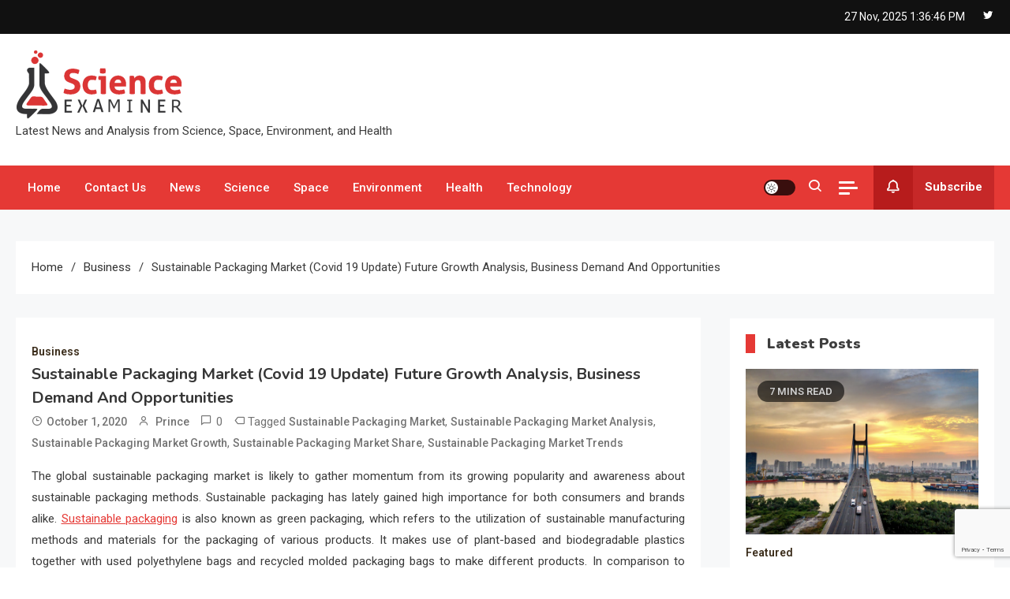

--- FILE ---
content_type: text/html; charset=UTF-8
request_url: https://sciexaminer.com/business/sustainable-packaging-market-covid-19-update-future-growth-analysis-business-demand-and-opportunities-169422.html
body_size: 17327
content:
<!doctype html>
<html lang="en-US">
<head>
	<meta charset="UTF-8">
	<meta name="viewport" content="width=device-width, initial-scale=1">
	<link rel="profile" href="https://gmpg.org/xfn/11">

	<meta name='robots' content='index, follow, max-image-preview:large, max-snippet:-1, max-video-preview:-1' />
	<style>img:is([sizes="auto" i], [sizes^="auto," i]) { contain-intrinsic-size: 3000px 1500px }</style>
	
	<!-- This site is optimized with the Yoast SEO plugin v25.6 - https://yoast.com/wordpress/plugins/seo/ -->
	<title>Sustainable Packaging Market (Covid 19 Update) Future Growth Analysis, Business Demand and Opportunities</title>
	<meta name="description" content="The global sustainable packaging market is likely to gather momentum from its growing popularity and awareness about sustainable packaging methods." />
	<link rel="canonical" href="https://sciexaminer.com/business/sustainable-packaging-market-covid-19-update-future-growth-analysis-business-demand-and-opportunities-169422.html" />
	<meta property="og:locale" content="en_US" />
	<meta property="og:type" content="article" />
	<meta property="og:title" content="Sustainable Packaging Market (Covid 19 Update) Future Growth Analysis, Business Demand and Opportunities" />
	<meta property="og:description" content="The global sustainable packaging market is likely to gather momentum from its growing popularity and awareness about sustainable packaging methods." />
	<meta property="og:url" content="https://sciexaminer.com/business/sustainable-packaging-market-covid-19-update-future-growth-analysis-business-demand-and-opportunities-169422.html" />
	<meta property="article:published_time" content="2020-10-01T02:30:49+00:00" />
	<meta property="og:image" content="https://www.transparencymarketresearch.com/images/sustainable-packaging-market.jpg" />
	<meta name="author" content="Prince" />
	<meta name="twitter:card" content="summary_large_image" />
	<meta name="twitter:label1" content="Written by" />
	<meta name="twitter:data1" content="Prince" />
	<meta name="twitter:label2" content="Est. reading time" />
	<meta name="twitter:data2" content="3 minutes" />
	<script type="application/ld+json" class="yoast-schema-graph">{"@context":"https://schema.org","@graph":[{"@type":"Article","@id":"https://sciexaminer.com/business/sustainable-packaging-market-covid-19-update-future-growth-analysis-business-demand-and-opportunities-169422.html#article","isPartOf":{"@id":"https://sciexaminer.com/business/sustainable-packaging-market-covid-19-update-future-growth-analysis-business-demand-and-opportunities-169422.html"},"author":{"name":"Prince","@id":"https://sciexaminer.com/#/schema/person/646e46d16e8e5c554962f7ac8a34aec1"},"headline":"Sustainable Packaging Market (Covid 19 Update) Future Growth Analysis, Business Demand and Opportunities","datePublished":"2020-10-01T02:30:49+00:00","mainEntityOfPage":{"@id":"https://sciexaminer.com/business/sustainable-packaging-market-covid-19-update-future-growth-analysis-business-demand-and-opportunities-169422.html"},"wordCount":679,"commentCount":0,"publisher":{"@id":"https://sciexaminer.com/#organization"},"image":{"@id":"https://sciexaminer.com/business/sustainable-packaging-market-covid-19-update-future-growth-analysis-business-demand-and-opportunities-169422.html#primaryimage"},"thumbnailUrl":"https://www.transparencymarketresearch.com/images/sustainable-packaging-market.jpg","keywords":["Sustainable Packaging Market","Sustainable Packaging Market Analysis","Sustainable Packaging Market Growth","Sustainable Packaging Market Share","Sustainable Packaging Market Trends"],"articleSection":["Business"],"inLanguage":"en-US"},{"@type":"WebPage","@id":"https://sciexaminer.com/business/sustainable-packaging-market-covid-19-update-future-growth-analysis-business-demand-and-opportunities-169422.html","url":"https://sciexaminer.com/business/sustainable-packaging-market-covid-19-update-future-growth-analysis-business-demand-and-opportunities-169422.html","name":"Sustainable Packaging Market (Covid 19 Update) Future Growth Analysis, Business Demand and Opportunities","isPartOf":{"@id":"https://sciexaminer.com/#website"},"primaryImageOfPage":{"@id":"https://sciexaminer.com/business/sustainable-packaging-market-covid-19-update-future-growth-analysis-business-demand-and-opportunities-169422.html#primaryimage"},"image":{"@id":"https://sciexaminer.com/business/sustainable-packaging-market-covid-19-update-future-growth-analysis-business-demand-and-opportunities-169422.html#primaryimage"},"thumbnailUrl":"https://www.transparencymarketresearch.com/images/sustainable-packaging-market.jpg","datePublished":"2020-10-01T02:30:49+00:00","description":"The global sustainable packaging market is likely to gather momentum from its growing popularity and awareness about sustainable packaging methods.","breadcrumb":{"@id":"https://sciexaminer.com/business/sustainable-packaging-market-covid-19-update-future-growth-analysis-business-demand-and-opportunities-169422.html#breadcrumb"},"inLanguage":"en-US","potentialAction":[{"@type":"ReadAction","target":["https://sciexaminer.com/business/sustainable-packaging-market-covid-19-update-future-growth-analysis-business-demand-and-opportunities-169422.html"]}]},{"@type":"ImageObject","inLanguage":"en-US","@id":"https://sciexaminer.com/business/sustainable-packaging-market-covid-19-update-future-growth-analysis-business-demand-and-opportunities-169422.html#primaryimage","url":"https://www.transparencymarketresearch.com/images/sustainable-packaging-market.jpg","contentUrl":"https://www.transparencymarketresearch.com/images/sustainable-packaging-market.jpg"},{"@type":"BreadcrumbList","@id":"https://sciexaminer.com/business/sustainable-packaging-market-covid-19-update-future-growth-analysis-business-demand-and-opportunities-169422.html#breadcrumb","itemListElement":[{"@type":"ListItem","position":1,"name":"Home","item":"https://sciexaminer.com/"},{"@type":"ListItem","position":2,"name":"Business","item":"https://sciexaminer.com/business"},{"@type":"ListItem","position":3,"name":"Sustainable Packaging Market (Covid 19 Update) Future Growth Analysis, Business Demand and Opportunities"}]},{"@type":"WebSite","@id":"https://sciexaminer.com/#website","url":"https://sciexaminer.com/","name":"","description":"Latest News and Analysis from Science, Space, Environment, and Health","publisher":{"@id":"https://sciexaminer.com/#organization"},"potentialAction":[{"@type":"SearchAction","target":{"@type":"EntryPoint","urlTemplate":"https://sciexaminer.com/?s={search_term_string}"},"query-input":{"@type":"PropertyValueSpecification","valueRequired":true,"valueName":"search_term_string"}}],"inLanguage":"en-US"},{"@type":"Organization","@id":"https://sciexaminer.com/#organization","name":"Science Examiner","url":"https://sciexaminer.com/","logo":{"@type":"ImageObject","inLanguage":"en-US","@id":"https://sciexaminer.com/#/schema/logo/image/","url":"https://sciexaminer.com/wp-content/uploads/2022/02/cropped-Science-Examinet-Full-Logo.png","contentUrl":"https://sciexaminer.com/wp-content/uploads/2022/02/cropped-Science-Examinet-Full-Logo.png","width":215,"height":90,"caption":"Science Examiner"},"image":{"@id":"https://sciexaminer.com/#/schema/logo/image/"}},{"@type":"Person","@id":"https://sciexaminer.com/#/schema/person/646e46d16e8e5c554962f7ac8a34aec1","name":"Prince","image":{"@type":"ImageObject","inLanguage":"en-US","@id":"https://sciexaminer.com/#/schema/person/image/","url":"https://secure.gravatar.com/avatar/11231516e4aac82165dfb5c64485e0b0a334a1f9b5faccbf50c2598ffa786c78?s=96&r=g","contentUrl":"https://secure.gravatar.com/avatar/11231516e4aac82165dfb5c64485e0b0a334a1f9b5faccbf50c2598ffa786c78?s=96&r=g","caption":"Prince"},"url":"https://sciexaminer.com/author/mayur"}]}</script>
	<!-- / Yoast SEO plugin. -->


<link rel='dns-prefetch' href='//fonts.googleapis.com' />
<link rel="alternate" type="application/rss+xml" title=" &raquo; Feed" href="https://sciexaminer.com/feed" />
<link rel="alternate" type="application/rss+xml" title=" &raquo; Comments Feed" href="https://sciexaminer.com/comments/feed" />
<script>
window._wpemojiSettings = {"baseUrl":"https:\/\/s.w.org\/images\/core\/emoji\/16.0.1\/72x72\/","ext":".png","svgUrl":"https:\/\/s.w.org\/images\/core\/emoji\/16.0.1\/svg\/","svgExt":".svg","source":{"concatemoji":"https:\/\/sciexaminer.com\/wp-includes\/js\/wp-emoji-release.min.js?ver=6.8.3"}};
/*! This file is auto-generated */
!function(s,n){var o,i,e;function c(e){try{var t={supportTests:e,timestamp:(new Date).valueOf()};sessionStorage.setItem(o,JSON.stringify(t))}catch(e){}}function p(e,t,n){e.clearRect(0,0,e.canvas.width,e.canvas.height),e.fillText(t,0,0);var t=new Uint32Array(e.getImageData(0,0,e.canvas.width,e.canvas.height).data),a=(e.clearRect(0,0,e.canvas.width,e.canvas.height),e.fillText(n,0,0),new Uint32Array(e.getImageData(0,0,e.canvas.width,e.canvas.height).data));return t.every(function(e,t){return e===a[t]})}function u(e,t){e.clearRect(0,0,e.canvas.width,e.canvas.height),e.fillText(t,0,0);for(var n=e.getImageData(16,16,1,1),a=0;a<n.data.length;a++)if(0!==n.data[a])return!1;return!0}function f(e,t,n,a){switch(t){case"flag":return n(e,"\ud83c\udff3\ufe0f\u200d\u26a7\ufe0f","\ud83c\udff3\ufe0f\u200b\u26a7\ufe0f")?!1:!n(e,"\ud83c\udde8\ud83c\uddf6","\ud83c\udde8\u200b\ud83c\uddf6")&&!n(e,"\ud83c\udff4\udb40\udc67\udb40\udc62\udb40\udc65\udb40\udc6e\udb40\udc67\udb40\udc7f","\ud83c\udff4\u200b\udb40\udc67\u200b\udb40\udc62\u200b\udb40\udc65\u200b\udb40\udc6e\u200b\udb40\udc67\u200b\udb40\udc7f");case"emoji":return!a(e,"\ud83e\udedf")}return!1}function g(e,t,n,a){var r="undefined"!=typeof WorkerGlobalScope&&self instanceof WorkerGlobalScope?new OffscreenCanvas(300,150):s.createElement("canvas"),o=r.getContext("2d",{willReadFrequently:!0}),i=(o.textBaseline="top",o.font="600 32px Arial",{});return e.forEach(function(e){i[e]=t(o,e,n,a)}),i}function t(e){var t=s.createElement("script");t.src=e,t.defer=!0,s.head.appendChild(t)}"undefined"!=typeof Promise&&(o="wpEmojiSettingsSupports",i=["flag","emoji"],n.supports={everything:!0,everythingExceptFlag:!0},e=new Promise(function(e){s.addEventListener("DOMContentLoaded",e,{once:!0})}),new Promise(function(t){var n=function(){try{var e=JSON.parse(sessionStorage.getItem(o));if("object"==typeof e&&"number"==typeof e.timestamp&&(new Date).valueOf()<e.timestamp+604800&&"object"==typeof e.supportTests)return e.supportTests}catch(e){}return null}();if(!n){if("undefined"!=typeof Worker&&"undefined"!=typeof OffscreenCanvas&&"undefined"!=typeof URL&&URL.createObjectURL&&"undefined"!=typeof Blob)try{var e="postMessage("+g.toString()+"("+[JSON.stringify(i),f.toString(),p.toString(),u.toString()].join(",")+"));",a=new Blob([e],{type:"text/javascript"}),r=new Worker(URL.createObjectURL(a),{name:"wpTestEmojiSupports"});return void(r.onmessage=function(e){c(n=e.data),r.terminate(),t(n)})}catch(e){}c(n=g(i,f,p,u))}t(n)}).then(function(e){for(var t in e)n.supports[t]=e[t],n.supports.everything=n.supports.everything&&n.supports[t],"flag"!==t&&(n.supports.everythingExceptFlag=n.supports.everythingExceptFlag&&n.supports[t]);n.supports.everythingExceptFlag=n.supports.everythingExceptFlag&&!n.supports.flag,n.DOMReady=!1,n.readyCallback=function(){n.DOMReady=!0}}).then(function(){return e}).then(function(){var e;n.supports.everything||(n.readyCallback(),(e=n.source||{}).concatemoji?t(e.concatemoji):e.wpemoji&&e.twemoji&&(t(e.twemoji),t(e.wpemoji)))}))}((window,document),window._wpemojiSettings);
</script>
<style id='wp-emoji-styles-inline-css'>

	img.wp-smiley, img.emoji {
		display: inline !important;
		border: none !important;
		box-shadow: none !important;
		height: 1em !important;
		width: 1em !important;
		margin: 0 0.07em !important;
		vertical-align: -0.1em !important;
		background: none !important;
		padding: 0 !important;
	}
</style>
<link rel='stylesheet' id='wp-block-library-css' href='https://sciexaminer.com/wp-includes/css/dist/block-library/style.min.css?ver=6.8.3' media='all' />
<style id='classic-theme-styles-inline-css'>
/*! This file is auto-generated */
.wp-block-button__link{color:#fff;background-color:#32373c;border-radius:9999px;box-shadow:none;text-decoration:none;padding:calc(.667em + 2px) calc(1.333em + 2px);font-size:1.125em}.wp-block-file__button{background:#32373c;color:#fff;text-decoration:none}
</style>
<style id='global-styles-inline-css'>
:root{--wp--preset--aspect-ratio--square: 1;--wp--preset--aspect-ratio--4-3: 4/3;--wp--preset--aspect-ratio--3-4: 3/4;--wp--preset--aspect-ratio--3-2: 3/2;--wp--preset--aspect-ratio--2-3: 2/3;--wp--preset--aspect-ratio--16-9: 16/9;--wp--preset--aspect-ratio--9-16: 9/16;--wp--preset--color--black: #000000;--wp--preset--color--cyan-bluish-gray: #abb8c3;--wp--preset--color--white: #ffffff;--wp--preset--color--pale-pink: #f78da7;--wp--preset--color--vivid-red: #cf2e2e;--wp--preset--color--luminous-vivid-orange: #ff6900;--wp--preset--color--luminous-vivid-amber: #fcb900;--wp--preset--color--light-green-cyan: #7bdcb5;--wp--preset--color--vivid-green-cyan: #00d084;--wp--preset--color--pale-cyan-blue: #8ed1fc;--wp--preset--color--vivid-cyan-blue: #0693e3;--wp--preset--color--vivid-purple: #9b51e0;--wp--preset--gradient--vivid-cyan-blue-to-vivid-purple: linear-gradient(135deg,rgba(6,147,227,1) 0%,rgb(155,81,224) 100%);--wp--preset--gradient--light-green-cyan-to-vivid-green-cyan: linear-gradient(135deg,rgb(122,220,180) 0%,rgb(0,208,130) 100%);--wp--preset--gradient--luminous-vivid-amber-to-luminous-vivid-orange: linear-gradient(135deg,rgba(252,185,0,1) 0%,rgba(255,105,0,1) 100%);--wp--preset--gradient--luminous-vivid-orange-to-vivid-red: linear-gradient(135deg,rgba(255,105,0,1) 0%,rgb(207,46,46) 100%);--wp--preset--gradient--very-light-gray-to-cyan-bluish-gray: linear-gradient(135deg,rgb(238,238,238) 0%,rgb(169,184,195) 100%);--wp--preset--gradient--cool-to-warm-spectrum: linear-gradient(135deg,rgb(74,234,220) 0%,rgb(151,120,209) 20%,rgb(207,42,186) 40%,rgb(238,44,130) 60%,rgb(251,105,98) 80%,rgb(254,248,76) 100%);--wp--preset--gradient--blush-light-purple: linear-gradient(135deg,rgb(255,206,236) 0%,rgb(152,150,240) 100%);--wp--preset--gradient--blush-bordeaux: linear-gradient(135deg,rgb(254,205,165) 0%,rgb(254,45,45) 50%,rgb(107,0,62) 100%);--wp--preset--gradient--luminous-dusk: linear-gradient(135deg,rgb(255,203,112) 0%,rgb(199,81,192) 50%,rgb(65,88,208) 100%);--wp--preset--gradient--pale-ocean: linear-gradient(135deg,rgb(255,245,203) 0%,rgb(182,227,212) 50%,rgb(51,167,181) 100%);--wp--preset--gradient--electric-grass: linear-gradient(135deg,rgb(202,248,128) 0%,rgb(113,206,126) 100%);--wp--preset--gradient--midnight: linear-gradient(135deg,rgb(2,3,129) 0%,rgb(40,116,252) 100%);--wp--preset--font-size--small: 13px;--wp--preset--font-size--medium: 20px;--wp--preset--font-size--large: 36px;--wp--preset--font-size--x-large: 42px;--wp--preset--spacing--20: 0.44rem;--wp--preset--spacing--30: 0.67rem;--wp--preset--spacing--40: 1rem;--wp--preset--spacing--50: 1.5rem;--wp--preset--spacing--60: 2.25rem;--wp--preset--spacing--70: 3.38rem;--wp--preset--spacing--80: 5.06rem;--wp--preset--shadow--natural: 6px 6px 9px rgba(0, 0, 0, 0.2);--wp--preset--shadow--deep: 12px 12px 50px rgba(0, 0, 0, 0.4);--wp--preset--shadow--sharp: 6px 6px 0px rgba(0, 0, 0, 0.2);--wp--preset--shadow--outlined: 6px 6px 0px -3px rgba(255, 255, 255, 1), 6px 6px rgba(0, 0, 0, 1);--wp--preset--shadow--crisp: 6px 6px 0px rgba(0, 0, 0, 1);}:where(.is-layout-flex){gap: 0.5em;}:where(.is-layout-grid){gap: 0.5em;}body .is-layout-flex{display: flex;}.is-layout-flex{flex-wrap: wrap;align-items: center;}.is-layout-flex > :is(*, div){margin: 0;}body .is-layout-grid{display: grid;}.is-layout-grid > :is(*, div){margin: 0;}:where(.wp-block-columns.is-layout-flex){gap: 2em;}:where(.wp-block-columns.is-layout-grid){gap: 2em;}:where(.wp-block-post-template.is-layout-flex){gap: 1.25em;}:where(.wp-block-post-template.is-layout-grid){gap: 1.25em;}.has-black-color{color: var(--wp--preset--color--black) !important;}.has-cyan-bluish-gray-color{color: var(--wp--preset--color--cyan-bluish-gray) !important;}.has-white-color{color: var(--wp--preset--color--white) !important;}.has-pale-pink-color{color: var(--wp--preset--color--pale-pink) !important;}.has-vivid-red-color{color: var(--wp--preset--color--vivid-red) !important;}.has-luminous-vivid-orange-color{color: var(--wp--preset--color--luminous-vivid-orange) !important;}.has-luminous-vivid-amber-color{color: var(--wp--preset--color--luminous-vivid-amber) !important;}.has-light-green-cyan-color{color: var(--wp--preset--color--light-green-cyan) !important;}.has-vivid-green-cyan-color{color: var(--wp--preset--color--vivid-green-cyan) !important;}.has-pale-cyan-blue-color{color: var(--wp--preset--color--pale-cyan-blue) !important;}.has-vivid-cyan-blue-color{color: var(--wp--preset--color--vivid-cyan-blue) !important;}.has-vivid-purple-color{color: var(--wp--preset--color--vivid-purple) !important;}.has-black-background-color{background-color: var(--wp--preset--color--black) !important;}.has-cyan-bluish-gray-background-color{background-color: var(--wp--preset--color--cyan-bluish-gray) !important;}.has-white-background-color{background-color: var(--wp--preset--color--white) !important;}.has-pale-pink-background-color{background-color: var(--wp--preset--color--pale-pink) !important;}.has-vivid-red-background-color{background-color: var(--wp--preset--color--vivid-red) !important;}.has-luminous-vivid-orange-background-color{background-color: var(--wp--preset--color--luminous-vivid-orange) !important;}.has-luminous-vivid-amber-background-color{background-color: var(--wp--preset--color--luminous-vivid-amber) !important;}.has-light-green-cyan-background-color{background-color: var(--wp--preset--color--light-green-cyan) !important;}.has-vivid-green-cyan-background-color{background-color: var(--wp--preset--color--vivid-green-cyan) !important;}.has-pale-cyan-blue-background-color{background-color: var(--wp--preset--color--pale-cyan-blue) !important;}.has-vivid-cyan-blue-background-color{background-color: var(--wp--preset--color--vivid-cyan-blue) !important;}.has-vivid-purple-background-color{background-color: var(--wp--preset--color--vivid-purple) !important;}.has-black-border-color{border-color: var(--wp--preset--color--black) !important;}.has-cyan-bluish-gray-border-color{border-color: var(--wp--preset--color--cyan-bluish-gray) !important;}.has-white-border-color{border-color: var(--wp--preset--color--white) !important;}.has-pale-pink-border-color{border-color: var(--wp--preset--color--pale-pink) !important;}.has-vivid-red-border-color{border-color: var(--wp--preset--color--vivid-red) !important;}.has-luminous-vivid-orange-border-color{border-color: var(--wp--preset--color--luminous-vivid-orange) !important;}.has-luminous-vivid-amber-border-color{border-color: var(--wp--preset--color--luminous-vivid-amber) !important;}.has-light-green-cyan-border-color{border-color: var(--wp--preset--color--light-green-cyan) !important;}.has-vivid-green-cyan-border-color{border-color: var(--wp--preset--color--vivid-green-cyan) !important;}.has-pale-cyan-blue-border-color{border-color: var(--wp--preset--color--pale-cyan-blue) !important;}.has-vivid-cyan-blue-border-color{border-color: var(--wp--preset--color--vivid-cyan-blue) !important;}.has-vivid-purple-border-color{border-color: var(--wp--preset--color--vivid-purple) !important;}.has-vivid-cyan-blue-to-vivid-purple-gradient-background{background: var(--wp--preset--gradient--vivid-cyan-blue-to-vivid-purple) !important;}.has-light-green-cyan-to-vivid-green-cyan-gradient-background{background: var(--wp--preset--gradient--light-green-cyan-to-vivid-green-cyan) !important;}.has-luminous-vivid-amber-to-luminous-vivid-orange-gradient-background{background: var(--wp--preset--gradient--luminous-vivid-amber-to-luminous-vivid-orange) !important;}.has-luminous-vivid-orange-to-vivid-red-gradient-background{background: var(--wp--preset--gradient--luminous-vivid-orange-to-vivid-red) !important;}.has-very-light-gray-to-cyan-bluish-gray-gradient-background{background: var(--wp--preset--gradient--very-light-gray-to-cyan-bluish-gray) !important;}.has-cool-to-warm-spectrum-gradient-background{background: var(--wp--preset--gradient--cool-to-warm-spectrum) !important;}.has-blush-light-purple-gradient-background{background: var(--wp--preset--gradient--blush-light-purple) !important;}.has-blush-bordeaux-gradient-background{background: var(--wp--preset--gradient--blush-bordeaux) !important;}.has-luminous-dusk-gradient-background{background: var(--wp--preset--gradient--luminous-dusk) !important;}.has-pale-ocean-gradient-background{background: var(--wp--preset--gradient--pale-ocean) !important;}.has-electric-grass-gradient-background{background: var(--wp--preset--gradient--electric-grass) !important;}.has-midnight-gradient-background{background: var(--wp--preset--gradient--midnight) !important;}.has-small-font-size{font-size: var(--wp--preset--font-size--small) !important;}.has-medium-font-size{font-size: var(--wp--preset--font-size--medium) !important;}.has-large-font-size{font-size: var(--wp--preset--font-size--large) !important;}.has-x-large-font-size{font-size: var(--wp--preset--font-size--x-large) !important;}
:where(.wp-block-post-template.is-layout-flex){gap: 1.25em;}:where(.wp-block-post-template.is-layout-grid){gap: 1.25em;}
:where(.wp-block-columns.is-layout-flex){gap: 2em;}:where(.wp-block-columns.is-layout-grid){gap: 2em;}
:root :where(.wp-block-pullquote){font-size: 1.5em;line-height: 1.6;}
</style>
<link rel='stylesheet' id='contact-form-7-css' href='https://sciexaminer.com/wp-content/plugins/contact-form-7/includes/css/styles.css?ver=6.1.1' media='all' />
<link crossorigin="anonymous" rel='stylesheet' id='ogma-news-fonts-css' href='https://fonts.googleapis.com/css?family=Roboto%3A400%2C500%2C600%2C700%7CNunito%3A400%2C600%2C700%2C900&#038;subset=latin%2Ccyrillic-ext%2Cgreek-ext%2Cgreek%2Cvietnamese%2Clatin-ext%2Ccyrillic%2Ckhmer%2Cdevanagari%2Carabic%2Chebrew%2Ctelugu' media='all' />
<link rel='stylesheet' id='lightslider-css' href='https://sciexaminer.com/wp-content/themes/ogma-news/assets/library/lightslider/css/lightslider.min.css?ver=1.0.5' media='all' />
<link rel='stylesheet' id='box-icons-css' href='https://sciexaminer.com/wp-content/themes/ogma-news/assets/library/box-icons/css/boxicons.min.css?ver=2.1.4' media='all' />
<link rel='stylesheet' id='ogma-news-style-css' href='https://sciexaminer.com/wp-content/themes/ogma-news/style.css?ver=1.0.5' media='all' />
<link rel='stylesheet' id='ogma-news-responsive-style-css' href='https://sciexaminer.com/wp-content/themes/ogma-news/assets/css/ogma-news-responsive.css?ver=1.0.5' media='all' />
<link rel='stylesheet' id='ogma-news-preloader-css' href='https://sciexaminer.com/wp-content/themes/ogma-news/assets/css/ogma-news-preloader.css?ver=1.0.5' media='all' />
<script src="https://sciexaminer.com/wp-includes/js/jquery/jquery.min.js?ver=3.7.1" id="jquery-core-js"></script>
<script src="https://sciexaminer.com/wp-includes/js/jquery/jquery-migrate.min.js?ver=3.4.1" id="jquery-migrate-js"></script>
<link rel="https://api.w.org/" href="https://sciexaminer.com/wp-json/" /><link rel="alternate" title="JSON" type="application/json" href="https://sciexaminer.com/wp-json/wp/v2/posts/169422" /><link rel="EditURI" type="application/rsd+xml" title="RSD" href="https://sciexaminer.com/xmlrpc.php?rsd" />
<meta name="generator" content="WordPress 6.8.3" />
<link rel='shortlink' href='https://sciexaminer.com/?p=169422' />
<link rel="alternate" title="oEmbed (JSON)" type="application/json+oembed" href="https://sciexaminer.com/wp-json/oembed/1.0/embed?url=https%3A%2F%2Fsciexaminer.com%2Fbusiness%2Fsustainable-packaging-market-covid-19-update-future-growth-analysis-business-demand-and-opportunities-169422.html" />
<link rel="alternate" title="oEmbed (XML)" type="text/xml+oembed" href="https://sciexaminer.com/wp-json/oembed/1.0/embed?url=https%3A%2F%2Fsciexaminer.com%2Fbusiness%2Fsustainable-packaging-market-covid-19-update-future-growth-analysis-business-demand-and-opportunities-169422.html&#038;format=xml" />
<link rel="amphtml" href="https://sciexaminer.com/business/sustainable-packaging-market-covid-19-update-future-growth-analysis-business-demand-and-opportunities-169422.html/amp"><link rel="icon" href="https://sciexaminer.com/wp-content/uploads/2017/02/cropped-Science-Examiner-Icon-32x32.png" sizes="32x32" />
<link rel="icon" href="https://sciexaminer.com/wp-content/uploads/2017/02/cropped-Science-Examiner-Icon-192x192.png" sizes="192x192" />
<link rel="apple-touch-icon" href="https://sciexaminer.com/wp-content/uploads/2017/02/cropped-Science-Examiner-Icon-180x180.png" />
<meta name="msapplication-TileImage" content="https://sciexaminer.com/wp-content/uploads/2017/02/cropped-Science-Examiner-Icon-270x270.png" />
<!--Ogma News CSS -->
<style type="text/css">
.navigation .nav-links a:hover,.bttn:hover,button,input[type='button']:hover,input[type='reset']:hover,input[type='submit']:hover,.reply .comment-reply-link,.widget_search .search-submit,.widget_search .search-submit:hover,.widget_tag_cloud .tagcloud a:hover,.widget.widget_tag_cloud a:hover,.header-main-layout--one .primary-menu-wrapper .ogma-news-container,.header-main-layout--one .is-sticky .primary-menu-wrapper,#site-navigation ul.sub-menu,#site-navigation ul.children,.header-search-wrapper .search-form-wrap .search-submit,.sticky-sidebar-close,.header-main-layout--two .sidebar-menu-toggle a:hover,.news-ticker-label,.ogma-news-banner-wrapper .slider-wrapper .post-cats-wrap ul li a,.news-carousel-block .block-layout--two .post-cats-wrap li a,.banner-tabbed-wrapper ul.banner-tabs li.ui-state-active a,.banner-tabbed-wrapper ul.banner-tabs li:hover a,.news-carousel-block .lSAction a:hover,.trending-posts-wrapper .lSAction a:hover,.single-posts-layout--two .post-cats-wrap li a,.error-404.not-found .error-button-wrap a,#ogma-news-scrollup,.trending-posts .post-thumbnail-wrap .post-count,.navigation .nav-links a.page-numbers:hover,.navigation .nav-links .page-numbers.current{background-color:#E53935}a,a:hover,a:focus,a:active,.entry-cat .cat-links a:hover,.entry-cat a:hover,.byline a:hover,.posted-on a:hover,.entry-footer a:hover,.comment-author .fn .url:hover,.commentmetadata .comment-edit-link,#cancel-comment-reply-link,#cancel-comment-reply-link:before,.logged-in-as a,.widget a:hover,.widget a:hover::before,.widget li:hover::before,.header-main-layout--two #site-navigation ul li:hover>a,.header-main-layout--two #site-navigation ul li.current-menu-item>a,.header-main-layout--two #site-navigation ul li.current_page_item>a,.header-main-layout--two #site-navigation ul li.current-menu-ancestor>a,.header-main-layout--two #site-navigation ul li.focus>a,.header-main-layout--two .ogma-news-icon-elements-wrap .search-icon a:hover,.header-news-ticker-wrapper .posted-on a,.ogma-news-banner-wrapper .lSAction a:hover,.ogma-news-banner-wrapper .banner-tabbed-wrapper .post-cats-wrap a,.post-cats-wrap li a,.ogma-news-button a:hover,.post-meta-wrap span a:hover,.post-meta-wrap span:hover,.ogma-news-post-content-wrap .entry-meta span:hover a,.ogma-news-post-content-wrap .entry-meta span:hover:before,.site-footer .widget_archive a:hover,.site-footer .widget_categories a:hover,.site-footer .widget_recent_entries a:hover,.site-footer .widget_meta a:hover,.site-footer .widget_recent_comments li:hover,.site-footer .widget_rss li:hover,.site-footer .widget_pages li a:hover,.site-footer .widget_nav_menu li a:hover,.site-footer .wp-block-latest-posts li a:hover,.site-footer .wp-block-archives li a:hover,.site-footer .wp-block-categories li a:hover,.site-footer .wp-block-page-list li a:hover,.site-footer .wp-block-latest-comments li:hover,.ogma-news-post-title-wrap .entry-meta span:hover a,.ogma-news-post-title-wrap .entry-meta span:hover:before,.dark-mode.header-main-layout--two #site-navigation ul li a:hover,.dark-mode.header-main-layout--two .ogma-news-icon-elements-wrap .search-icon a:hover,.dark-mode .ogma-news-button a:hover,.dark-mode .widget_archive a:hover,.dark-mode .widget_categories a:hover,.dark-mode .widget_recent_entries a:hover,.dark-mode .widget_meta a:hover,.dark-mode .widget_recent_comments li:hover,.dark-mode .widget_rss li:hover,.dark-mode .widget_pages li a:hover,.dark-mode .widget_nav_menu li a:hover,.dark-mode .wp-block-latest-posts li a:hover,.dark-mode .wp-block-archives li a:hover,.dark-mode .wp-block-categories li a:hover,.dark-mode .wp-block-page-list li a:hover,.dark-mode .wp-block-latest-comments li:hover,.dark-mode .header-news-ticker-wrapper .post-title a:hover,.dark-mode .post-meta-wrap span a:hover,.dark-mode .post-meta-wrap span:hover,.dark-mode .ogma-news-post-content-wrap .entry-meta span a:hover,.breadcrumb-trail.breadcrumbs ul li a:hover{color:#E53935}.navigation .nav-links a:hover,.bttn:hover,button,input[type='button']:hover,input[type='reset']:hover,input[type='submit']:hover,.widget_search .search-submit,.widget_search .search-submit:hover,.widget_tag_cloud .tagcloud a:hover,.widget.widget_tag_cloud a:hover,.header-main-layout--two .sidebar-menu-toggle a:hover,.news-carousel-block .lSAction a:hover,.trending-posts-wrapper .lSAction a:hover,.navigation .nav-links a.page-numbers:hover,.navigation .nav-links .page-numbers.current{border-color:#E53935}.page-header .page-title,.block-title,.related-post-title,.widget-title{border-left-color:#E53935}.rtl .page-header .page-title,.rtl .block-title,.rtl .related-post-title,.rtl .widget-title{border-right-color:#E53935}.search-form-wrap,.header-main-layout--two .primary-menu-wrapper{border-top-color:#E53935}@media (max-width:979px){.header-main-layout--one #site-navigation .primary-menu-wrap{background-color:#E53935}}@media (max-width:979px){.header-main-layout--two .ogma-news-menu-toogle:hover{color:#E53935}}.woocommerce ul.products li.product .price,.woocommerce div.product p.price,.woocommerce div.product span.price,.woocommerce .product_meta a:hover,.woocommerce-error:before,.woocommerce-info:before,.woocommerce-message:before{color:#E53935}.woocommerce #respond input#submit,.woocommerce a.button,.woocommerce button.button,.woocommerce input.button,.woocommerce ul.products li.product:hover .button,.woocommerce ul.products li.product:hover .added_to_cart,.woocommerce #respond input#submit.alt,.woocommerce a.button.alt,.woocommerce button.button.alt,.woocommerce input.button.alt.woocommerce nav.woocommerce-pagination ul li a,.woocommerce nav.woocommerce-pagination ul li span.woocommerce span.onsale,.woocommerce div.product .woocommerce-tabs ul.tabs li.active,.woocommerce #respond input#submit.disabled,.woocommerce #respond input#submit:disabled,.woocommerce #respond input#submit:disabled[disabled],.woocommerce a.button.disabled,.woocommerce a.button:disabled,.woocommerce a.button:disabled[disabled],.woocommerce button.button.disabled,.woocommerce button.button:disabled,.woocommerce button.button:disabled[disabled],.woocommerce input.button.disabled,.woocommerce input.button:disabled,.woocommerce input.button:disabled[disabled].woocommerce #respond input#submit.alt.disabled,.woocommerce #respond input#submit.alt.disabled:hover,.woocommerce #respond input#submit.alt:disabled,.woocommerce #respond input#submit.alt:disabled:hover,.woocommerce #respond input#submit.alt:disabled[disabled],.woocommerce #respond input#submit.alt:disabled[disabled]:hover,.woocommerce a.button.alt.disabled,.woocommerce a.button.alt.disabled:hover,.woocommerce a.button.alt:disabled,.woocommerce a.button.alt:disabled:hover,.woocommerce a.button.alt:disabled[disabled],.woocommerce a.button.alt:disabled[disabled]:hover,.woocommerce button.button.alt.disabled,.woocommerce button.button.alt.disabled:hover,.woocommerce button.button.alt:disabled,.woocommerce button.button.alt:disabled:hover,.woocommerce button.button.alt:disabled[disabled],.woocommerce button.button.alt:disabled[disabled]:hover,.woocommerce input.button.alt.disabled,.woocommerce input.button.alt.disabled:hover,.woocommerce input.button.alt:disabled,.woocommerce input.button.alt:disabled:hover,.woocommerce input.button.alt:disabled[disabled],.woocommerce input.button.alt:disabled[disabled]:hover.woocommerce,.widget_price_filter .ui-slider .ui-slider-range,.woocommerce-MyAccount-navigation-link a,.woocommerce-store-notice,p.demo_store{background-color:#E53935}.woocommerce ul.products li.product:hover,.woocommerce-page ul.products li.product:hover.woocommerce #respond input#submit,.woocommerce a.button,.woocommerce button.button,.woocommerce input.button,.woocommerce ul.products li.product:hover .button,.woocommerce ul.products li.product:hover .added_to_cart,.woocommerce #respond input#submit.alt,.woocommerce a.button.alt,.woocommerce button.button.alt,.woocommerce input.button.alt.woocommerce #respond input#submit.alt.disabled,.woocommerce #respond input#submit.alt.disabled:hover,.woocommerce #respond input#submit.alt:disabled,.woocommerce #respond input#submit.alt:disabled:hover,.woocommerce #respond input#submit.alt:disabled[disabled],.woocommerce #respond input#submit.alt:disabled[disabled]:hover,.woocommerce a.button.alt.disabled,.woocommerce a.button.alt.disabled:hover,.woocommerce a.button.alt:disabled,.woocommerce a.button.alt:disabled:hover,.woocommerce a.button.alt:disabled[disabled],.woocommerce a.button.alt:disabled[disabled]:hover,.woocommerce button.button.alt.disabled,.woocommerce button.button.alt.disabled:hover,.woocommerce button.button.alt:disabled,.woocommerce button.button.alt:disabled:hover,.woocommerce button.button.alt:disabled[disabled],.woocommerce button.button.alt:disabled[disabled]:hover,.woocommerce input.button.alt.disabled,.woocommerce input.button.alt.disabled:hover,.woocommerce input.button.alt:disabled,.woocommerce input.button.alt:disabled:hover,.woocommerce input.button.alt:disabled[disabled],.woocommerce input.button.alt:disabled[disabled]:hover.woocommerce .widget_price_filter .ui-slider .ui-slider-handle{border-color:#E53935}.woocommerce div.product .woocommerce-tabs ul.tabs{border-bottom-color:#E53935}.woocommerce-error,.woocommerce-info,.woocommerce-message{border-top-color:#E53935}.ogma-news-wave .og-rect,.ogma-news-three-bounce .og-child,.ogma-news-folding-cube .og-cube:before{background-color:#E53935}#site-navigation ul li:hover >a,#site-navigation ul li.current-menu-item >a,#site-navigation ul li.current_page_item >a,#site-navigation ul li.current-menu-ancestor >a,#site-navigation ul li.focus >a{background-color:#d12521}body{color:#3b3b3b}.page-content a,.entry-content a,.entry-summary a{color:#E53935}.page-content a:hover,.entry-content a:hover,.entry-summary a:hover{color:#005ca8}.ogma-news-banner-wrapper .post-cats-wrap .post-cats-list li.cat-251965 a{color:#3b2d1b}.news-carousel-block .block-layout--two .post-cats-wrap .post-cats-list li.cat-251965 a{background:#3b2d1b}.post-cats-wrap .post-cats-list li.cat-251965 a{color:#3b2d1b}.ogma-news-banner-wrapper.frontpage-banner-layout--two .tabbed-content-wrapper .post-cats-wrap .post-cats-list li.cat-251965 a{color:#3b2d1b}.ogma-news-banner-wrapper.frontpage-banner-layout--two .slider-wrapper .post-cats-wrap ul li.cat-251965 a{background-color:#3b2d1b}.single-posts-layout--two .post-cats-wrap .post-cats-list li.cat-251965 a{background-color:#3b2d1b}.ogma-news-banner-wrapper .post-cats-wrap .post-cats-list li.cat-17 a{color:#3b2d1b}.news-carousel-block .block-layout--two .post-cats-wrap .post-cats-list li.cat-17 a{background:#3b2d1b}.post-cats-wrap .post-cats-list li.cat-17 a{color:#3b2d1b}.ogma-news-banner-wrapper.frontpage-banner-layout--two .tabbed-content-wrapper .post-cats-wrap .post-cats-list li.cat-17 a{color:#3b2d1b}.ogma-news-banner-wrapper.frontpage-banner-layout--two .slider-wrapper .post-cats-wrap ul li.cat-17 a{background-color:#3b2d1b}.single-posts-layout--two .post-cats-wrap .post-cats-list li.cat-17 a{background-color:#3b2d1b}.ogma-news-banner-wrapper .post-cats-wrap .post-cats-list li.cat-57 a{color:#3b2d1b}.news-carousel-block .block-layout--two .post-cats-wrap .post-cats-list li.cat-57 a{background:#3b2d1b}.post-cats-wrap .post-cats-list li.cat-57 a{color:#3b2d1b}.ogma-news-banner-wrapper.frontpage-banner-layout--two .tabbed-content-wrapper .post-cats-wrap .post-cats-list li.cat-57 a{color:#3b2d1b}.ogma-news-banner-wrapper.frontpage-banner-layout--two .slider-wrapper .post-cats-wrap ul li.cat-57 a{background-color:#3b2d1b}.single-posts-layout--two .post-cats-wrap .post-cats-list li.cat-57 a{background-color:#3b2d1b}.ogma-news-banner-wrapper .post-cats-wrap .post-cats-list li.cat-58 a{color:#3b2d1b}.news-carousel-block .block-layout--two .post-cats-wrap .post-cats-list li.cat-58 a{background:#3b2d1b}.post-cats-wrap .post-cats-list li.cat-58 a{color:#3b2d1b}.ogma-news-banner-wrapper.frontpage-banner-layout--two .tabbed-content-wrapper .post-cats-wrap .post-cats-list li.cat-58 a{color:#3b2d1b}.ogma-news-banner-wrapper.frontpage-banner-layout--two .slider-wrapper .post-cats-wrap ul li.cat-58 a{background-color:#3b2d1b}.single-posts-layout--two .post-cats-wrap .post-cats-list li.cat-58 a{background-color:#3b2d1b}.ogma-news-banner-wrapper .post-cats-wrap .post-cats-list li.cat-1 a{color:#3b2d1b}.news-carousel-block .block-layout--two .post-cats-wrap .post-cats-list li.cat-1 a{background:#3b2d1b}.post-cats-wrap .post-cats-list li.cat-1 a{color:#3b2d1b}.ogma-news-banner-wrapper.frontpage-banner-layout--two .tabbed-content-wrapper .post-cats-wrap .post-cats-list li.cat-1 a{color:#3b2d1b}.ogma-news-banner-wrapper.frontpage-banner-layout--two .slider-wrapper .post-cats-wrap ul li.cat-1 a{background-color:#3b2d1b}.single-posts-layout--two .post-cats-wrap .post-cats-list li.cat-1 a{background-color:#3b2d1b}.ogma-news-banner-wrapper .post-cats-wrap .post-cats-list li.cat-6 a{color:#3b2d1b}.news-carousel-block .block-layout--two .post-cats-wrap .post-cats-list li.cat-6 a{background:#3b2d1b}.post-cats-wrap .post-cats-list li.cat-6 a{color:#3b2d1b}.ogma-news-banner-wrapper.frontpage-banner-layout--two .tabbed-content-wrapper .post-cats-wrap .post-cats-list li.cat-6 a{color:#3b2d1b}.ogma-news-banner-wrapper.frontpage-banner-layout--two .slider-wrapper .post-cats-wrap ul li.cat-6 a{background-color:#3b2d1b}.single-posts-layout--two .post-cats-wrap .post-cats-list li.cat-6 a{background-color:#3b2d1b}.ogma-news-banner-wrapper .post-cats-wrap .post-cats-list li.cat-16 a{color:#3b2d1b}.news-carousel-block .block-layout--two .post-cats-wrap .post-cats-list li.cat-16 a{background:#3b2d1b}.post-cats-wrap .post-cats-list li.cat-16 a{color:#3b2d1b}.ogma-news-banner-wrapper.frontpage-banner-layout--two .tabbed-content-wrapper .post-cats-wrap .post-cats-list li.cat-16 a{color:#3b2d1b}.ogma-news-banner-wrapper.frontpage-banner-layout--two .slider-wrapper .post-cats-wrap ul li.cat-16 a{background-color:#3b2d1b}.single-posts-layout--two .post-cats-wrap .post-cats-list li.cat-16 a{background-color:#3b2d1b}.ogma-news-banner-wrapper .post-cats-wrap .post-cats-list li.cat-245825 a{color:#3b2d1b}.news-carousel-block .block-layout--two .post-cats-wrap .post-cats-list li.cat-245825 a{background:#3b2d1b}.post-cats-wrap .post-cats-list li.cat-245825 a{color:#3b2d1b}.ogma-news-banner-wrapper.frontpage-banner-layout--two .tabbed-content-wrapper .post-cats-wrap .post-cats-list li.cat-245825 a{color:#3b2d1b}.ogma-news-banner-wrapper.frontpage-banner-layout--two .slider-wrapper .post-cats-wrap ul li.cat-245825 a{background-color:#3b2d1b}.single-posts-layout--two .post-cats-wrap .post-cats-list li.cat-245825 a{background-color:#3b2d1b}.ogma-news-container{width:1320px}.ogma-news-site-layout--boxed #page{width:1290px}#top-header{background-color:#111111}/*/Typography CSS /*/body{font-family:Roboto;font-style:normal;font-weight:400;text-decoration:inherit;text-transform:inherit}h1,h2,h3,h4,h5,h6{font-family:Nunito;font-style:normal;font-weight:700;text-decoration:inherit;text-transform:inherit}
</style></head>

<body data-rsssl=1 class="wp-singular post-template-default single single-post postid-169422 single-format-standard wp-custom-logo wp-theme-ogma-news ogma-news-site-layout--separate header-main-layout--one light-mode archive-style--classic right-sidebar single-posts-layout--one"  itemscope=itemscope itemtype=https://schema.org/Blog>
		<div id="ogma-news-preloader" class="preloader-background">
			<div class="preloader-wrapper">
											<div class="ogma-news-wave">
	                            <div class="og-rect og-rect1"></div>
	                            <div class="og-rect og-rect2"></div>
	                            <div class="og-rect og-rect3"></div>
	                            <div class="og-rect og-rect4"></div>
	                            <div class="og-rect og-rect5"></div>
	                        </div>
							</div><!-- .preloader-wrapper -->
		</div><!-- #ogma-news-preloader -->
<div id="page" class="site">
	<a class="skip-link screen-reader-text" href="#primary">Skip to content</a>

	<div id="top-header" class="top-header-wrapper">
	<div class="ogma-news-container ogma-news-flex">
		
<nav id="top-navigation" class="top-bar-navigation">
    </nav><!-- #top-navigation -->
<div class="top-header-date-wrap">
    <span class="date">27 Nov, 2025</span>
    <span class="time"></span>
</div><!-- .top-header-date-wrap -->
<ul class="social-icons-wrapper">
                    <li class="social-icon">
                    <a href="" target="_self">
                        <i class="bx bxl-twitter"></i>
                    </a>
                </li><!-- .social-icon -->
    </ul><!-- .social-icons-wrapper -->
	</div><!-- .ogma-news-container -->
</div><!-- .top-header-wrapper -->

<header id="masthead" class="site-header header--bg-none"  itemscope=itemscope itemtype=https://schema.org/WPHeader>

    <div class="logo-ads-wrapper">
        <div class="ogma-news-container ogma-news-flex">
            
            
<div class="site-branding"  itemscope itemtype=https://schema.org/Organization>
    <a href="https://sciexaminer.com/" class="custom-logo-link" rel="home"><img width="215" height="90" src="https://sciexaminer.com/wp-content/uploads/2022/02/cropped-Science-Examinet-Full-Logo.png" class="custom-logo" alt="" decoding="async" /></a>        <p class="site-title"><a href="https://sciexaminer.com/" rel="home"></a></p>
            <p class="site-description">Latest News and Analysis from Science, Space, Environment, and Health</p>
    </div><!-- .site-branding -->            
        </div><!-- .ogma-news-container -->
    </div><!-- .logo-ads-wrapper -->

    <div class="primary-menu-wrapper">
        <div class="ogma-news-container ogma-news-flex">
            
<nav id="site-navigation" class="main-navigation"  itemscope=itemscope itemtype=https://schema.org/SiteNavigationElement>
    <button class="ogma-news-menu-toogle" aria-controls="primary-menu" aria-expanded="false"> <i class="bx bx-menu"> </i> </button>
    <div class="primary-menu-wrap">
        <div class="menu-header-container"><ul id="primary-menu" class="menu"><li id="menu-item-1694" class="menu-item menu-item-type-custom menu-item-object-custom menu-item-home menu-item-1694"><a href="https://sciexaminer.com">Home</a></li>
<li id="menu-item-72773" class="menu-item menu-item-type-post_type menu-item-object-page menu-item-72773"><a href="https://sciexaminer.com/contact">Contact Us</a></li>
<li id="menu-item-105" class="menu-item menu-item-type-taxonomy menu-item-object-category menu-item-105"><a href="https://sciexaminer.com/news">News</a></li>
<li id="menu-item-108" class="menu-item menu-item-type-taxonomy menu-item-object-category menu-item-108"><a href="https://sciexaminer.com/news/science">Science</a></li>
<li id="menu-item-109" class="menu-item menu-item-type-taxonomy menu-item-object-category menu-item-109"><a href="https://sciexaminer.com/news/space">Space</a></li>
<li id="menu-item-106" class="menu-item menu-item-type-taxonomy menu-item-object-category menu-item-106"><a href="https://sciexaminer.com/news/environment">Environment</a></li>
<li id="menu-item-107" class="menu-item menu-item-type-taxonomy menu-item-object-category menu-item-107"><a href="https://sciexaminer.com/news/health">Health</a></li>
<li id="menu-item-72137" class="menu-item menu-item-type-taxonomy menu-item-object-category menu-item-72137"><a href="https://sciexaminer.com/technology">Technology</a></li>
</ul></div>    </div><!-- .primary-menu-wrap -->
</nav><!-- #site-navigation -->

            <div class="ogma-news-icon-elements-wrap">
                		<div id="ogma-news-site-mode-wrap" class="ogma-news-icon-elements">
			<a id="mode-switcher" class="light-mode" data-site-mode="light-mode" href="#">
				<span class="site-mode-icon">site mode button</span>
			</a>
		</div><!-- #ogma-news-site-mode-wrap -->

<div class="header-search-wrapper ogma-news-icon-elements">
    <span class="search-icon"><a href="javascript:void(0)"><i class="bx bx-search"></i></a></span>
    <div class="search-form-wrap">
        <form role="search" method="get" class="search-form" action="https://sciexaminer.com/">
				<label>
					<span class="screen-reader-text">Search for:</span>
					<input type="search" class="search-field" placeholder="Search &hellip;" value="" name="s" />
				</label>
				<input type="submit" class="search-submit" value="Search" />
			</form>    </div><!-- .search-form-wrap -->
</div><!-- .header-search-wrapper -->

		<div class="sidebar-menu-toggle-wrap ogma-news-icon-elements">
            <button class="sidebar-menu-toggle ogma-news-modal-toggler" data-popup-content=".sticky-header-sidebar">
                <a href="javascript:void(0)">
                    <div class="sidebar-menu-toggle-nav">
                        <span class="smtn-top"></span>
                        <span class="smtn-mid"></span>
                        <span class="smtn-bot"></span>
                    </div>
                </a>
            </button>
            <div class="sticky-header-sidebar ogma-news-modal-popup-content">
                <div class="sticky-header-widget-wrapper">
                    <section id="nav_menu-4" class="widget widget_nav_menu"><div class="menu-footer-container"><ul id="menu-footer" class="menu"><li id="menu-item-3430" class="menu-item menu-item-type-post_type menu-item-object-page menu-item-3430"><a href="https://sciexaminer.com/editorial-policy">Editorial Policy</a></li>
<li id="menu-item-2007" class="menu-item menu-item-type-post_type menu-item-object-page menu-item-2007"><a href="https://sciexaminer.com/privacy-policy">Privacy Policy</a></li>
<li id="menu-item-2008" class="menu-item menu-item-type-post_type menu-item-object-page menu-item-2008"><a href="https://sciexaminer.com/terms-use">Terms of Use</a></li>
<li id="menu-item-3191" class="menu-item menu-item-type-post_type menu-item-object-page menu-item-3191"><a href="https://sciexaminer.com/feedback">Feedback</a></li>
</ul></div></section>                </div>
                <div class="sticky-header-sidebar-overlay"> </div>
                <button class="sticky-sidebar-close ogma-news-madal-close" data-focus=".sidebar-menu-toggle.ogma-news-modal-toggler"><i class="bx bx-x"></i></button>
            </div><!-- .sticky-header-sidebar -->
        </div><!-- .sidebar-menu-toggle-wrap -->
<div class="custom-button-wrap ogma-news-icon-elements">
    <a href="" target="_blank">
        <span class="custom-button-bell-icon"> <i class="bx bx-bell"></i></span>Subscribe    </a>
</div><!-- .cusotm-button-wrap -->            </div><!-- .icon-elements-wrap -->
        </div><!-- .ogma-news-container -->
    </div><!-- .primary-menu-wrapper -->
    
</header><!-- #masthead -->
	<div id="content" class="site-content"  itemscope=itemscope itemtype=https://schema.org/creative_work>

		<div class="ogma-news-breadcrumb-wrapper">
    <div class="ogma-news-container">
        <div role="navigation" aria-label="Breadcrumbs" class="breadcrumb-trail breadcrumbs" itemprop="breadcrumb"><ul class="trail-items" itemscope itemtype="http://schema.org/BreadcrumbList"><meta name="numberOfItems" content="3" /><meta name="itemListOrder" content="Ascending" /><li itemprop="itemListElement" itemscope itemtype="http://schema.org/ListItem" class="trail-item trail-begin"><a href="https://sciexaminer.com" rel="home" itemprop="item"><span itemprop="name">Home</span></a><meta itemprop="position" content="1" /></li><li itemprop="itemListElement" itemscope itemtype="http://schema.org/ListItem" class="trail-item"><a href="https://sciexaminer.com/business" itemprop="item"><span itemprop="name">Business</span></a><meta itemprop="position" content="2" /></li><li itemprop="itemListElement" itemscope itemtype="http://schema.org/ListItem" class="trail-item trail-end"><span data-url="https://sciexaminer.com/business/sustainable-packaging-market-covid-19-update-future-growth-analysis-business-demand-and-opportunities-169422.html" itemprop="item"><span itemprop="name">Sustainable Packaging Market (Covid 19 Update) Future Growth Analysis, Business Demand and Opportunities</span></span><meta itemprop="position" content="3" /></li></ul></div>    </div><!-- .ogma-news-container -->
</div><!-- .ogma-news-breadcrumb-wrapper --><div class="single-post page-content-wrapper">

	<div class="ogma-news-container">

				
		<main id="primary" class="site-main">

			
<article id="post-169422" class="no-thumbnail post-169422 post type-post status-publish format-standard hentry category-business tag-sustainable-packaging-market tag-sustainable-packaging-market-analysis tag-sustainable-packaging-market-growth tag-sustainable-packaging-market-share tag-sustainable-packaging-market-trends">

	<div class="post-thumbnail-wrap">
        <span class="post-min-read">4 mins read</span><!-- .post-min-read -->    </div>
	<div class="ogma-news-post-content-wrap"> 
	    <div class="post-cats-wrap">
	        <ul class="post-cats-list"><li class="post-cat-item cat-251965"><a href="https://sciexaminer.com/business" rel="category tag">Business</a></li></ul><!-- .post-cats-list -->	    </div><!-- .post-cats-wrap -->

		<header class="entry-header">
			<h1 class="entry-title">Sustainable Packaging Market (Covid 19 Update) Future Growth Analysis, Business Demand and Opportunities</h1>				<div class="entry-meta">
					<span class="posted-on publish"  itemprop=datePublished><a href="https://sciexaminer.com/business/sustainable-packaging-market-covid-19-update-future-growth-analysis-business-demand-and-opportunities-169422.html" rel="bookmark"><time class="entry-date published updated" datetime="2020-10-01T08:00:49+05:30">October 1, 2020</time></a></span><span class="byline"> <span class="author vcard"><a class="url fn n" href="https://sciexaminer.com/author/mayur">Prince</a></span></span><span class="post-comment">0</span><span class="tags-links">Tagged <a href="https://sciexaminer.com/tag/sustainable-packaging-market" rel="tag">Sustainable Packaging Market</a>, <a href="https://sciexaminer.com/tag/sustainable-packaging-market-analysis" rel="tag">Sustainable Packaging Market Analysis</a>, <a href="https://sciexaminer.com/tag/sustainable-packaging-market-growth" rel="tag">Sustainable Packaging Market Growth</a>, <a href="https://sciexaminer.com/tag/sustainable-packaging-market-share" rel="tag">Sustainable Packaging Market Share</a>, <a href="https://sciexaminer.com/tag/sustainable-packaging-market-trends" rel="tag">Sustainable Packaging Market Trends</a></span>				</div><!-- .entry-meta -->
					</header><!-- .entry-header -->

		
<div class="entry-content">
    <p style="text-align: justify">The global sustainable packaging market is likely to gather momentum from its growing popularity and awareness about sustainable packaging methods. Sustainable packaging has lately gained high importance for both consumers and brands alike. <a href="https://www.transparencymarketresearch.com/sustainable-packaging-market.html">Sustainable packaging</a> is also known as green packaging, which refers to the utilization of sustainable manufacturing methods and materials for the packaging of various products. It makes use of plant-based and biodegradable plastics together with used polyethylene bags and recycled molded packaging bags to make different products. In comparison to traditional methods, wherein synthetic materials used leave considerable carbon footprint in the environment, sustainable packaging helps to support ecological and human health in the end. The procedure of green packaging comprises ways that restrict the total amount of emissions and waste produced through the manufacturing process.</p>
<p><strong>Want to know the obstructions to your company’s growth in future? <a href="https://www.transparencymarketresearch.com/sample/sample.php?flag=S&amp;rep_id=9314">Request a brochure </a></strong></p>
<p style="text-align: justify">Some of the prominent market vendors that have been profiled in the report on global sustainable packaging market comprise names like International Paper Company, Tetra Laval International S.A, Amcor Limited, The Mondi Group plc, Ardagh Group S.A, Sonoco Products Company, and Reynolds Group Holdings Ltd.</p>
<p style="text-align: justify">Making use of extensive methods of research, Transparency Market Research presents an all-inclusive study on the global sustainable packaging market, for the period 2018 to 2026. The report estimates that the global sustainable packaging market is likely to register growth at 5.3 % CAGR, touching the market value of US$ 52.1 Bn through 2026.</p>
<p style="text-align: justify"><img decoding="async" class="img-responsive" title="sustainable packaging market" src="https://www.transparencymarketresearch.com/images/sustainable-packaging-market.jpg" alt="sustainable packaging market.jpg" /></p>
<p style="text-align: justify"><strong>Driven by China, Asia Pacific to Retain its Dominance over the Period of Assessment</strong></p>
<p style="text-align: justify">North America is likely to account for a sizeable chunk in the global sustainable packaging market. The North America market is influenced by factors like a high per capita income and increased awareness amongst people toward environmental issues. In addition to that, robust government regulations together with increasing initiatives for a clean and green environment are likely to support the growth of the North America sustainable packaging market over the tenure of projection.</p>
<p style="text-align: justify">Asia Pacific is likely to emerge as another prominent region with a high growth rate over the tenure of assessment, from 2018 to 2026. The region led by China is likely to continue with its high growth over the tenure of assessment. A shift in market conditions leads to a shift in consumer actions and demand in China. These factors are likely to shape the contours of the Asia Pacific sustainable packaging market over the assessment tenure.</p>
<p style="text-align: justify"><strong>Looking for exclusive market insights from business experts? <a href="https://www.transparencymarketresearch.com/sample/sample.php?flag=CR&amp;rep_id=9314">Request a Custom Report </a></strong></p>
<p style="text-align: justify"><strong>Increased Awareness about the Benefits of Sustainable Packaging Solutions to Bolster Demand</strong></p>
<p style="text-align: justify">The global sustainable packaging market is anticipated to be driven by constant advancements made in materials sciences. Development of plant-based materials for use in sustainable packaging solutions is likely to further the scope of the global sustainable packaging market in the years to come. The rising trend includes not only the use of fewer materials but also it needs to be ensured that the materials are recyclable. This has gathered the interest of young people who are aware of the impacts of non-recyclable materials and plastics. The concepts of compostability, reusability, and recyclability are accelerating the growth of the global sustainable packaging market in the years to come.</p>
<p style="text-align: justify">Increased awareness amongst the people regarding the advantages of sustainable packaging solutions is likely to emerge as a key growth driver for the global sustainable packaging market. In addition, the global sustainable packaging market is anticipated to observe a growth due to augmented research and development activities conducted by both private and public entities.</p>
<p style="text-align: justify">The information shared in this review is based on a TMR report, bearing the title, “Sustainable packaging market (Packaging Type &#8211; Trays, Bags, Boxes, Bottles and Jars, Films, Pouches and Sachets, Drums, and IBC; Material &#8211; Paper and Paperboard, Plastic, and Metal; End Use Industry &#8211; Food, Beverages, Automobile and Electronics, Chemical, Pharmaceutical, Agriculture, and Cosmetics and Personal Care) &#8211; Global Industry Analysis, Size, Share, Growth, Trends and Forecast, 2018 &#8211; 2026”</p>
<p><strong><em>You May Also Like PRNewswire on <a href="https://www.prnewswire.com/news-releases/rapid-upgrades-of-manufacturing-units-across-the-globe-calls-for-advanced-solutions-from-global-machine-condition-monitoring-market--transparency-market-research-301063587.html">Machine Condition Monitoring Market</a></em></strong></p>
</div><!-- .entry-content -->
	</div> <!-- post-content-wrapper -->
</article><!-- #post-169422 -->

	<nav class="navigation post-navigation" aria-label="Posts">
		<h2 class="screen-reader-text">Post navigation</h2>
		<div class="nav-links"><div class="nav-previous"><a href="https://sciexaminer.com/business/aseptic-packaging-market-2020-industry-future-growth-key-player-analysis-and-forecast-169421.html" rel="prev"><span class="nav-subtitle">Previous:</span> <span class="nav-title">Aseptic Packaging Market 2020 Industry Future Growth, Key Player Analysis and Forecast</span></a></div><div class="nav-next"><a href="https://sciexaminer.com/business/advanced-packaging-technologies-market-comprehensive-study-covid19-impact-analysis-worldwide-key-players-169423.html" rel="next"><span class="nav-subtitle">Next:</span> <span class="nav-title">Advanced Packaging Technologies Market | Comprehensive Study COVID19 Impact Analysis | Worldwide Key Players</span></a></div></div>
	</nav>
<div class="post-author-box-wrapper">

                    <div class="ogma-news-author__avatar">
                <img alt='' src='https://secure.gravatar.com/avatar/11231516e4aac82165dfb5c64485e0b0a334a1f9b5faccbf50c2598ffa786c78?s=96&#038;r=g' class='avatar avatar-96 photo' height='96' width='96' loading='lazy' />            </div><!-- .ogma-news-author-avatar -->
        
        <div class="ogma-news-author-info">
                                <h5 class="ogma-news-author-name"><a href="https://sciexaminer.com/author/mayur" title="Posts by Prince" rel="author">Prince</a></h5>
            
            
            <div class="ogma-news-author-meta">
                            </div><!-- .ogma-news-author-meta -->
        </div><!-- .ogma-news-author-info -->
</div><!-- .post-author-box-wrapper -->

    <section class="single-related-posts section-column-3">
        
        <h2 class="related-post-title">Related Posts</h2>

        <div class="related-posts-wrapper">
                                <article id="post-171119" class="no-thumbnail post-171119 post type-post status-publish format-standard hentry category-business">
                        <div class="post-thumbnail-wrap">
                            <span class="post-min-read">7 mins read</span><!-- .post-min-read -->                        </div><!-- .post-thumbnail-wrap -->
                        <div class="post-cats-wrap">
                            <ul class="post-cats-list"><li class="post-cat-item cat-251965"><a href="https://sciexaminer.com/business" rel="category tag">Business</a></li></ul><!-- .post-cats-list -->                        </div><!-- .post-cats-wrap -->
                        <header class="entry-header">
                            <h3 class="entry-title"><a href="https://sciexaminer.com/business/future-proof-your-finances-top-6-investment-trends-you-can-trust-171119.html" rel="bookmark">Future-Proof Your Finances: Top 6 Investment Trends You Can Trust</a></h3>                        </header><!-- .entry-header -->
                        <div class="post-meta-wrap">
                            <span class="posted-on publish"  itemprop=datePublished><a href="https://sciexaminer.com/business/future-proof-your-finances-top-6-investment-trends-you-can-trust-171119.html" rel="bookmark"><time class="entry-date published updated" datetime="2025-10-31T20:26:20+05:30">October 31, 2025</time></a></span><span class="byline"> <span class="author vcard"><a class="url fn n" href="https://sciexaminer.com/author/daisy-m">Daisy M</a></span></span><span class="post-comment">0</span>                        </div><!-- .post-meta-wrap -->
                    </article>
                                <article id="post-171103" class="has-thumbnail post-171103 post type-post status-publish format-standard has-post-thumbnail hentry category-business tag-recruitment">
                        <div class="post-thumbnail-wrap">
                            <figure class="post-image hover-effect--one">
			<div class="post-thumbnail">
				<img width="640" height="424" src="https://sciexaminer.com/wp-content/uploads/2025/08/pexels-goumbik-652355.jpg" class="attachment-ogma-news-block-medium size-ogma-news-block-medium wp-post-image" alt="Best Recruitment Agencies in Singapore for Long-Term Career Opportunities" decoding="async" loading="lazy" />			</div><!-- .post-thumbnail -->

		</figure><span class="post-min-read">8 mins read</span><!-- .post-min-read -->                        </div><!-- .post-thumbnail-wrap -->
                        <div class="post-cats-wrap">
                            <ul class="post-cats-list"><li class="post-cat-item cat-251965"><a href="https://sciexaminer.com/business" rel="category tag">Business</a></li></ul><!-- .post-cats-list -->                        </div><!-- .post-cats-wrap -->
                        <header class="entry-header">
                            <h3 class="entry-title"><a href="https://sciexaminer.com/business/best-recruitment-agencies-in-singapore-for-long-term-career-opportunities-171103.html" rel="bookmark">Best Recruitment Agencies in Singapore for Long-Term Career Opportunities</a></h3>                        </header><!-- .entry-header -->
                        <div class="post-meta-wrap">
                            <span class="posted-on publish"  itemprop=datePublished><a href="https://sciexaminer.com/business/best-recruitment-agencies-in-singapore-for-long-term-career-opportunities-171103.html" rel="bookmark"><time class="entry-date published updated" datetime="2025-08-27T20:27:27+05:30">August 27, 2025</time></a></span><span class="byline"> <span class="author vcard"><a class="url fn n" href="https://sciexaminer.com/author/daisy-m">Daisy M</a></span></span><span class="post-comment">0</span>                        </div><!-- .post-meta-wrap -->
                    </article>
                                <article id="post-171070" class="has-thumbnail post-171070 post type-post status-publish format-standard has-post-thumbnail hentry category-business">
                        <div class="post-thumbnail-wrap">
                            <figure class="post-image hover-effect--one">
			<div class="post-thumbnail">
				<img width="639" height="427" src="https://sciexaminer.com/wp-content/uploads/2025/02/pexels-cottonbro-4065876.jpg" class="attachment-ogma-news-block-medium size-ogma-news-block-medium wp-post-image" alt="Expat Entrepreneur: Turning a Life Abroad into a Business Opportunity" decoding="async" loading="lazy" />			</div><!-- .post-thumbnail -->

		</figure><span class="post-min-read">7 mins read</span><!-- .post-min-read -->                        </div><!-- .post-thumbnail-wrap -->
                        <div class="post-cats-wrap">
                            <ul class="post-cats-list"><li class="post-cat-item cat-251965"><a href="https://sciexaminer.com/business" rel="category tag">Business</a></li></ul><!-- .post-cats-list -->                        </div><!-- .post-cats-wrap -->
                        <header class="entry-header">
                            <h3 class="entry-title"><a href="https://sciexaminer.com/business/expat-entrepreneur-turning-a-life-abroad-into-a-business-opportunity-171070.html" rel="bookmark">Expat Entrepreneur: Turning a Life Abroad into a Business Opportunity</a></h3>                        </header><!-- .entry-header -->
                        <div class="post-meta-wrap">
                            <span class="posted-on publish"  itemprop=datePublished><a href="https://sciexaminer.com/business/expat-entrepreneur-turning-a-life-abroad-into-a-business-opportunity-171070.html" rel="bookmark"><time class="entry-date published updated" datetime="2025-02-27T15:57:16+05:30">February 27, 2025</time></a></span><span class="byline"> <span class="author vcard"><a class="url fn n" href="https://sciexaminer.com/author/daisy-m">Daisy M</a></span></span><span class="post-comment">0</span>                        </div><!-- .post-meta-wrap -->
                    </article>
                    </div><!-- .related-posts-wrapper -->
    </section><!-- .single-related-posts -->

		</main><!-- #main -->

		
<aside id="secondary" class="widget-area">
	<section id="ogma_news_latest_posts-3" class="widget ogma-news-widget ogma_news_latest_posts">        <div class="ogma-news-aside latest-posts-wrapper">
            <h2 class="widget-title">Latest Posts</h2>            <div class="posts-wrapper latest-posts">
                <div class="posts-main-wrapper">                            <div class="post-wrap has-image">

                                <div class="post-thumbnail-wrap">
                                    <figure class="post-image hover-effect--one">
			<div class="post-thumbnail">
				<img width="660" height="470" src="https://sciexaminer.com/wp-content/uploads/2025/11/Screenshot-2025-11-20-at-08.59.18-660x470.png" class="attachment-ogma-news-block-medium size-ogma-news-block-medium wp-post-image" alt="Harnessing 5G and V2X Technology for Smart Freight Highways" decoding="async" loading="lazy" />			</div><!-- .post-thumbnail -->

		</figure>                                    <span class="post-min-read">7 mins read</span><!-- .post-min-read -->                                </div><!-- .post-thumbnail-wrap -->

                                <div class="post-content-wrap">
                                    <div class="post-cats-wrap">
                                        <ul class="post-cats-list"><li class="post-cat-item cat-57"><a href="https://sciexaminer.com/featured" rel="category tag">Featured</a></li></ul><!-- .post-cats-list -->                                    </div><!-- .post-cats-wrap -->
                                    <div class="post-title-wrap">
                                        <h3 class="entry-title"><a href="https://sciexaminer.com/featured/harnessing-5g-and-v2x-technology-for-smart-freight-highways-171128.html" rel="bookmark">Harnessing 5G and V2X Technology for Smart Freight Highways</a></h3>                                    </div><!-- .post-title-wrap -->
                                    <div class="post-meta-wrap">
                                        <span class="posted-on publish"  itemprop=datePublished><a href="https://sciexaminer.com/featured/harnessing-5g-and-v2x-technology-for-smart-freight-highways-171128.html" rel="bookmark"><time class="entry-date published updated" datetime="2025-11-20T14:41:59+05:30">November 20, 2025</time></a></span>                                    </div><!-- .post-meta-wrap -->
                                </div> <!-- post-content-wrap -->
                                
                            </div><!-- .post-wrap -->
                </div><!-- .posts-main-wrapper --><div class="posts-column-wrapper">                            <div class="post-wrap has-image">

                                <div class="post-thumbnail-wrap">
                                    <figure class="post-image hover-effect--one">
			<div class="post-thumbnail">
				<img width="150" height="150" src="https://sciexaminer.com/wp-content/uploads/2025/11/pexels-cookiecutter-1148820-150x150.jpg" class="attachment-thumbnail size-thumbnail wp-post-image" alt="From Concrete to Code: The Rise of Technology in Modern Architecture" decoding="async" loading="lazy" />			</div><!-- .post-thumbnail -->

		</figure>                                    <span class="post-min-read">7 mins read</span><!-- .post-min-read -->                                </div><!-- .post-thumbnail-wrap -->

                                <div class="post-content-wrap">
                                    <div class="post-cats-wrap">
                                        <ul class="post-cats-list"><li class="post-cat-item cat-245825"><a href="https://sciexaminer.com/technology" rel="category tag">Technology</a></li></ul><!-- .post-cats-list -->                                    </div><!-- .post-cats-wrap -->
                                    <div class="post-title-wrap">
                                        <h3 class="entry-title"><a href="https://sciexaminer.com/technology/from-concrete-to-code-the-rise-of-technology-in-modern-architecture-171122.html" rel="bookmark">From Concrete to Code: The Rise of Technology in Modern Architecture</a></h3>                                    </div><!-- .post-title-wrap -->
                                    <div class="post-meta-wrap">
                                        <span class="posted-on publish"  itemprop=datePublished><a href="https://sciexaminer.com/technology/from-concrete-to-code-the-rise-of-technology-in-modern-architecture-171122.html" rel="bookmark"><time class="entry-date published" datetime="2025-10-31T20:50:43+05:30">October 31, 2025</time><time class="updated" datetime="2025-11-05T13:57:04+05:30">November 5, 2025</time></a></span>                                    </div><!-- .post-meta-wrap -->
                                </div> <!-- post-content-wrap -->
                                
                            </div><!-- .post-wrap -->
                                            <div class="post-wrap no-image">

                                <div class="post-thumbnail-wrap">
                                                                        <span class="post-min-read">7 mins read</span><!-- .post-min-read -->                                </div><!-- .post-thumbnail-wrap -->

                                <div class="post-content-wrap">
                                    <div class="post-cats-wrap">
                                        <ul class="post-cats-list"><li class="post-cat-item cat-251965"><a href="https://sciexaminer.com/business" rel="category tag">Business</a></li></ul><!-- .post-cats-list -->                                    </div><!-- .post-cats-wrap -->
                                    <div class="post-title-wrap">
                                        <h3 class="entry-title"><a href="https://sciexaminer.com/business/future-proof-your-finances-top-6-investment-trends-you-can-trust-171119.html" rel="bookmark">Future-Proof Your Finances: Top 6 Investment Trends You Can Trust</a></h3>                                    </div><!-- .post-title-wrap -->
                                    <div class="post-meta-wrap">
                                        <span class="posted-on publish"  itemprop=datePublished><a href="https://sciexaminer.com/business/future-proof-your-finances-top-6-investment-trends-you-can-trust-171119.html" rel="bookmark"><time class="entry-date published updated" datetime="2025-10-31T20:26:20+05:30">October 31, 2025</time></a></span>                                    </div><!-- .post-meta-wrap -->
                                </div> <!-- post-content-wrap -->
                                
                            </div><!-- .post-wrap -->
                                            <div class="post-wrap no-image">

                                <div class="post-thumbnail-wrap">
                                                                        <span class="post-min-read">7 mins read</span><!-- .post-min-read -->                                </div><!-- .post-thumbnail-wrap -->

                                <div class="post-content-wrap">
                                    <div class="post-cats-wrap">
                                        <ul class="post-cats-list"><li class="post-cat-item cat-1"><a href="https://sciexaminer.com/news" rel="category tag">News</a></li></ul><!-- .post-cats-list -->                                    </div><!-- .post-cats-wrap -->
                                    <div class="post-title-wrap">
                                        <h3 class="entry-title"><a href="https://sciexaminer.com/news/8-conveyancing-tips-to-help-you-buy-your-house-more-quickly-171118.html" rel="bookmark">8 Conveyancing Tips to Help You Buy Your House More Quickly</a></h3>                                    </div><!-- .post-title-wrap -->
                                    <div class="post-meta-wrap">
                                        <span class="posted-on publish"  itemprop=datePublished><a href="https://sciexaminer.com/news/8-conveyancing-tips-to-help-you-buy-your-house-more-quickly-171118.html" rel="bookmark"><time class="entry-date published updated" datetime="2025-10-31T20:18:06+05:30">October 31, 2025</time></a></span>                                    </div><!-- .post-meta-wrap -->
                                </div> <!-- post-content-wrap -->
                                
                            </div><!-- .post-wrap -->
                                            <div class="post-wrap has-image">

                                <div class="post-thumbnail-wrap">
                                    <figure class="post-image hover-effect--one">
			<div class="post-thumbnail">
				<img width="150" height="150" src="https://sciexaminer.com/wp-content/uploads/2025/09/pexels-karolina-grabowska-5207030-150x150.jpg" class="attachment-thumbnail size-thumbnail wp-post-image" alt="How Medical Grade Facials Actually Work To Improve Skin Conditions" decoding="async" loading="lazy" />			</div><!-- .post-thumbnail -->

		</figure>                                    <span class="post-min-read">7 mins read</span><!-- .post-min-read -->                                </div><!-- .post-thumbnail-wrap -->

                                <div class="post-content-wrap">
                                    <div class="post-cats-wrap">
                                        <ul class="post-cats-list"><li class="post-cat-item cat-58"><a href="https://sciexaminer.com/news/health" rel="category tag">Health</a></li></ul><!-- .post-cats-list -->                                    </div><!-- .post-cats-wrap -->
                                    <div class="post-title-wrap">
                                        <h3 class="entry-title"><a href="https://sciexaminer.com/news/health/how-medical-grade-facials-actually-work-to-improve-skin-conditions-171113.html" rel="bookmark">How Medical Grade Facials Actually Work To Improve Skin Conditions</a></h3>                                    </div><!-- .post-title-wrap -->
                                    <div class="post-meta-wrap">
                                        <span class="posted-on publish"  itemprop=datePublished><a href="https://sciexaminer.com/news/health/how-medical-grade-facials-actually-work-to-improve-skin-conditions-171113.html" rel="bookmark"><time class="entry-date published updated" datetime="2025-09-22T19:25:54+05:30">September 22, 2025</time></a></span>                                    </div><!-- .post-meta-wrap -->
                                </div> <!-- post-content-wrap -->
                                
                            </div><!-- .post-wrap -->
                                            <div class="post-wrap has-image">

                                <div class="post-thumbnail-wrap">
                                    <figure class="post-image hover-effect--one">
			<div class="post-thumbnail">
				<img width="150" height="150" src="https://sciexaminer.com/wp-content/uploads/2025/09/pexels-igrevsky-2350266-150x150.jpg" class="attachment-thumbnail size-thumbnail wp-post-image" alt="Future-Proofing Your Investment: Sustainable &amp; Technological Apartment Block Trends" decoding="async" loading="lazy" />			</div><!-- .post-thumbnail -->

		</figure>                                    <span class="post-min-read">7 mins read</span><!-- .post-min-read -->                                </div><!-- .post-thumbnail-wrap -->

                                <div class="post-content-wrap">
                                    <div class="post-cats-wrap">
                                        <ul class="post-cats-list"><li class="post-cat-item cat-17"><a href="https://sciexaminer.com/news/environment" rel="category tag">Environment</a></li></ul><!-- .post-cats-list -->                                    </div><!-- .post-cats-wrap -->
                                    <div class="post-title-wrap">
                                        <h3 class="entry-title"><a href="https://sciexaminer.com/technology/future-proofing-your-investment-sustainable-technological-apartment-block-trends-171109.html" rel="bookmark">Future-Proofing Your Investment: Sustainable &amp; Technological Apartment Block Trends</a></h3>                                    </div><!-- .post-title-wrap -->
                                    <div class="post-meta-wrap">
                                        <span class="posted-on publish"  itemprop=datePublished><a href="https://sciexaminer.com/technology/future-proofing-your-investment-sustainable-technological-apartment-block-trends-171109.html" rel="bookmark"><time class="entry-date published updated" datetime="2025-09-18T14:30:24+05:30">September 18, 2025</time></a></span>                                    </div><!-- .post-meta-wrap -->
                                </div> <!-- post-content-wrap -->
                                
                            </div><!-- .post-wrap -->
                                            <div class="post-wrap has-image">

                                <div class="post-thumbnail-wrap">
                                    <figure class="post-image hover-effect--one">
			<div class="post-thumbnail">
				<img width="150" height="150" src="https://sciexaminer.com/wp-content/uploads/2025/08/pexels-goumbik-652355-150x150.jpg" class="attachment-thumbnail size-thumbnail wp-post-image" alt="Best Recruitment Agencies in Singapore for Long-Term Career Opportunities" decoding="async" loading="lazy" />			</div><!-- .post-thumbnail -->

		</figure>                                    <span class="post-min-read">8 mins read</span><!-- .post-min-read -->                                </div><!-- .post-thumbnail-wrap -->

                                <div class="post-content-wrap">
                                    <div class="post-cats-wrap">
                                        <ul class="post-cats-list"><li class="post-cat-item cat-251965"><a href="https://sciexaminer.com/business" rel="category tag">Business</a></li></ul><!-- .post-cats-list -->                                    </div><!-- .post-cats-wrap -->
                                    <div class="post-title-wrap">
                                        <h3 class="entry-title"><a href="https://sciexaminer.com/business/best-recruitment-agencies-in-singapore-for-long-term-career-opportunities-171103.html" rel="bookmark">Best Recruitment Agencies in Singapore for Long-Term Career Opportunities</a></h3>                                    </div><!-- .post-title-wrap -->
                                    <div class="post-meta-wrap">
                                        <span class="posted-on publish"  itemprop=datePublished><a href="https://sciexaminer.com/business/best-recruitment-agencies-in-singapore-for-long-term-career-opportunities-171103.html" rel="bookmark"><time class="entry-date published updated" datetime="2025-08-27T20:27:27+05:30">August 27, 2025</time></a></span>                                    </div><!-- .post-meta-wrap -->
                                </div> <!-- post-content-wrap -->
                                
                            </div><!-- .post-wrap -->
                                            <div class="post-wrap has-image">

                                <div class="post-thumbnail-wrap">
                                    <figure class="post-image hover-effect--one">
			<div class="post-thumbnail">
				<img width="150" height="150" src="https://sciexaminer.com/wp-content/uploads/2025/08/Screenshot-2025-08-27-at-14.29.17-1-150x150.png" class="attachment-thumbnail size-thumbnail wp-post-image" alt="How Technology Has Been Integrated Into Historical Landmarks" decoding="async" loading="lazy" />			</div><!-- .post-thumbnail -->

		</figure>                                    <span class="post-min-read">7 mins read</span><!-- .post-min-read -->                                </div><!-- .post-thumbnail-wrap -->

                                <div class="post-content-wrap">
                                    <div class="post-cats-wrap">
                                        <ul class="post-cats-list"><li class="post-cat-item cat-1"><a href="https://sciexaminer.com/news" rel="category tag">News</a></li></ul><!-- .post-cats-list -->                                    </div><!-- .post-cats-wrap -->
                                    <div class="post-title-wrap">
                                        <h3 class="entry-title"><a href="https://sciexaminer.com/news/how-technology-has-been-integrated-into-historical-landmarks-2-171100.html" rel="bookmark">How Technology Has Been Integrated Into Historical Landmarks</a></h3>                                    </div><!-- .post-title-wrap -->
                                    <div class="post-meta-wrap">
                                        <span class="posted-on publish"  itemprop=datePublished><a href="https://sciexaminer.com/news/how-technology-has-been-integrated-into-historical-landmarks-2-171100.html" rel="bookmark"><time class="entry-date published updated" datetime="2025-08-27T19:10:33+05:30">August 27, 2025</time></a></span>                                    </div><!-- .post-meta-wrap -->
                                </div> <!-- post-content-wrap -->
                                
                            </div><!-- .post-wrap -->
                                            <div class="post-wrap no-image">

                                <div class="post-thumbnail-wrap">
                                                                        <span class="post-min-read">1 min read</span><!-- .post-min-read -->                                </div><!-- .post-thumbnail-wrap -->

                                <div class="post-content-wrap">
                                    <div class="post-cats-wrap">
                                        <ul class="post-cats-list"><li class="post-cat-item cat-1"><a href="https://sciexaminer.com/news" rel="category tag">News</a></li></ul><!-- .post-cats-list -->                                    </div><!-- .post-cats-wrap -->
                                    <div class="post-title-wrap">
                                        <h3 class="entry-title"><a href="https://sciexaminer.com/news/how-technology-has-been-integrated-into-historical-landmarks-171097.html" rel="bookmark">How Technology Has Been Integrated Into Historical Landmarks</a></h3>                                    </div><!-- .post-title-wrap -->
                                    <div class="post-meta-wrap">
                                        <span class="posted-on publish"  itemprop=datePublished><a href="https://sciexaminer.com/news/how-technology-has-been-integrated-into-historical-landmarks-171097.html" rel="bookmark"><time class="entry-date published updated" datetime="2025-08-27T19:02:38+05:30">August 27, 2025</time></a></span>                                    </div><!-- .post-meta-wrap -->
                                </div> <!-- post-content-wrap -->
                                
                            </div><!-- .post-wrap -->
                                            <div class="post-wrap has-image">

                                <div class="post-thumbnail-wrap">
                                    <figure class="post-image hover-effect--one">
			<div class="post-thumbnail">
				<img width="150" height="150" src="https://sciexaminer.com/wp-content/uploads/2025/06/Screenshot-2025-06-11-at-17.24.45-150x150.png" class="attachment-thumbnail size-thumbnail wp-post-image" alt="How Smart Home Tech Creates the Ultimate Recovery Zone" decoding="async" loading="lazy" />			</div><!-- .post-thumbnail -->

		</figure>                                    <span class="post-min-read">7 mins read</span><!-- .post-min-read -->                                </div><!-- .post-thumbnail-wrap -->

                                <div class="post-content-wrap">
                                    <div class="post-cats-wrap">
                                        <ul class="post-cats-list"><li class="post-cat-item cat-1"><a href="https://sciexaminer.com/news" rel="category tag">News</a></li></ul><!-- .post-cats-list -->                                    </div><!-- .post-cats-wrap -->
                                    <div class="post-title-wrap">
                                        <h3 class="entry-title"><a href="https://sciexaminer.com/news/how-smart-home-tech-creates-the-ultimate-recovery-zone-171091.html" rel="bookmark">How Smart Home Tech Creates the Ultimate Recovery Zone</a></h3>                                    </div><!-- .post-title-wrap -->
                                    <div class="post-meta-wrap">
                                        <span class="posted-on publish"  itemprop=datePublished><a href="https://sciexaminer.com/news/how-smart-home-tech-creates-the-ultimate-recovery-zone-171091.html" rel="bookmark"><time class="entry-date published updated" datetime="2025-06-11T21:55:13+05:30">June 11, 2025</time></a></span>                                    </div><!-- .post-meta-wrap -->
                                </div> <!-- post-content-wrap -->
                                
                            </div><!-- .post-wrap -->
                                            <div class="post-wrap has-image">

                                <div class="post-thumbnail-wrap">
                                    <figure class="post-image hover-effect--one">
			<div class="post-thumbnail">
				<img width="150" height="150" src="https://sciexaminer.com/wp-content/uploads/2025/03/3D-Display-150x150.png" class="attachment-thumbnail size-thumbnail wp-post-image" alt="3D Display Industry Is Predicted to See Lucrative Gains By 2032" decoding="async" loading="lazy" />			</div><!-- .post-thumbnail -->

		</figure>                                    <span class="post-min-read">4 mins read</span><!-- .post-min-read -->                                </div><!-- .post-thumbnail-wrap -->

                                <div class="post-content-wrap">
                                    <div class="post-cats-wrap">
                                        <ul class="post-cats-list"><li class="post-cat-item cat-1"><a href="https://sciexaminer.com/news" rel="category tag">News</a></li></ul><!-- .post-cats-list -->                                    </div><!-- .post-cats-wrap -->
                                    <div class="post-title-wrap">
                                        <h3 class="entry-title"><a href="https://sciexaminer.com/news/3d-display-industry-is-predicted-to-see-lucrative-gains-by-2032-171084.html" rel="bookmark">3D Display Industry Is Predicted to See Lucrative Gains By 2032</a></h3>                                    </div><!-- .post-title-wrap -->
                                    <div class="post-meta-wrap">
                                        <span class="posted-on publish"  itemprop=datePublished><a href="https://sciexaminer.com/news/3d-display-industry-is-predicted-to-see-lucrative-gains-by-2032-171084.html" rel="bookmark"><time class="entry-date published updated" datetime="2025-03-24T14:43:29+05:30">March 24, 2025</time></a></span>                                    </div><!-- .post-meta-wrap -->
                                </div> <!-- post-content-wrap -->
                                
                            </div><!-- .post-wrap -->
                                            <div class="post-wrap no-image">

                                <div class="post-thumbnail-wrap">
                                                                        <span class="post-min-read">5 mins read</span><!-- .post-min-read -->                                </div><!-- .post-thumbnail-wrap -->

                                <div class="post-content-wrap">
                                    <div class="post-cats-wrap">
                                        <ul class="post-cats-list"><li class="post-cat-item cat-17"><a href="https://sciexaminer.com/news/environment" rel="category tag">Environment</a></li></ul><!-- .post-cats-list -->                                    </div><!-- .post-cats-wrap -->
                                    <div class="post-title-wrap">
                                        <h3 class="entry-title"><a href="https://sciexaminer.com/news/health/from-farm-to-face-the-rise-of-herbal-skincare-171079.html" rel="bookmark">From Farm to Face: The Rise of Herbal Skincare</a></h3>                                    </div><!-- .post-title-wrap -->
                                    <div class="post-meta-wrap">
                                        <span class="posted-on publish"  itemprop=datePublished><a href="https://sciexaminer.com/news/health/from-farm-to-face-the-rise-of-herbal-skincare-171079.html" rel="bookmark"><time class="entry-date published updated" datetime="2025-03-06T14:40:32+05:30">March 6, 2025</time></a></span>                                    </div><!-- .post-meta-wrap -->
                                </div> <!-- post-content-wrap -->
                                
                            </div><!-- .post-wrap -->
                                            <div class="post-wrap has-image">

                                <div class="post-thumbnail-wrap">
                                    <figure class="post-image hover-effect--one">
			<div class="post-thumbnail">
				<img width="150" height="150" src="https://sciexaminer.com/wp-content/uploads/2025/02/pexels-cottonbro-4065876-150x150.jpg" class="attachment-thumbnail size-thumbnail wp-post-image" alt="Expat Entrepreneur: Turning a Life Abroad into a Business Opportunity" decoding="async" loading="lazy" />			</div><!-- .post-thumbnail -->

		</figure>                                    <span class="post-min-read">7 mins read</span><!-- .post-min-read -->                                </div><!-- .post-thumbnail-wrap -->

                                <div class="post-content-wrap">
                                    <div class="post-cats-wrap">
                                        <ul class="post-cats-list"><li class="post-cat-item cat-251965"><a href="https://sciexaminer.com/business" rel="category tag">Business</a></li></ul><!-- .post-cats-list -->                                    </div><!-- .post-cats-wrap -->
                                    <div class="post-title-wrap">
                                        <h3 class="entry-title"><a href="https://sciexaminer.com/business/expat-entrepreneur-turning-a-life-abroad-into-a-business-opportunity-171070.html" rel="bookmark">Expat Entrepreneur: Turning a Life Abroad into a Business Opportunity</a></h3>                                    </div><!-- .post-title-wrap -->
                                    <div class="post-meta-wrap">
                                        <span class="posted-on publish"  itemprop=datePublished><a href="https://sciexaminer.com/business/expat-entrepreneur-turning-a-life-abroad-into-a-business-opportunity-171070.html" rel="bookmark"><time class="entry-date published updated" datetime="2025-02-27T15:57:16+05:30">February 27, 2025</time></a></span>                                    </div><!-- .post-meta-wrap -->
                                </div> <!-- post-content-wrap -->
                                
                            </div><!-- .post-wrap -->
                                            <div class="post-wrap has-image">

                                <div class="post-thumbnail-wrap">
                                    <figure class="post-image hover-effect--one">
			<div class="post-thumbnail">
				<img width="150" height="150" src="https://sciexaminer.com/wp-content/uploads/2025/03/Why-Some-IPO-Stocks-Soar-While-Others-Flop-150x150.jpg" class="attachment-thumbnail size-thumbnail wp-post-image" alt="Why Some IPO Stocks Soar While Others Flop" decoding="async" loading="lazy" />			</div><!-- .post-thumbnail -->

		</figure>                                    <span class="post-min-read">5 mins read</span><!-- .post-min-read -->                                </div><!-- .post-thumbnail-wrap -->

                                <div class="post-content-wrap">
                                    <div class="post-cats-wrap">
                                        <ul class="post-cats-list"><li class="post-cat-item cat-251965"><a href="https://sciexaminer.com/business" rel="category tag">Business</a></li></ul><!-- .post-cats-list -->                                    </div><!-- .post-cats-wrap -->
                                    <div class="post-title-wrap">
                                        <h3 class="entry-title"><a href="https://sciexaminer.com/business/why-some-ipo-stocks-soar-while-others-flop-171074.html" rel="bookmark">Why Some IPO Stocks Soar While Others Flop</a></h3>                                    </div><!-- .post-title-wrap -->
                                    <div class="post-meta-wrap">
                                        <span class="posted-on publish"  itemprop=datePublished><a href="https://sciexaminer.com/business/why-some-ipo-stocks-soar-while-others-flop-171074.html" rel="bookmark"><time class="entry-date published" datetime="2025-02-12T22:43:51+05:30">February 12, 2025</time><time class="updated" datetime="2025-03-01T22:48:10+05:30">March 1, 2025</time></a></span>                                    </div><!-- .post-meta-wrap -->
                                </div> <!-- post-content-wrap -->
                                
                            </div><!-- .post-wrap -->
                                            <div class="post-wrap no-image">

                                <div class="post-thumbnail-wrap">
                                                                        <span class="post-min-read">7 mins read</span><!-- .post-min-read -->                                </div><!-- .post-thumbnail-wrap -->

                                <div class="post-content-wrap">
                                    <div class="post-cats-wrap">
                                        <ul class="post-cats-list"><li class="post-cat-item cat-251965"><a href="https://sciexaminer.com/business" rel="category tag">Business</a></li></ul><!-- .post-cats-list -->                                    </div><!-- .post-cats-wrap -->
                                    <div class="post-title-wrap">
                                        <h3 class="entry-title"><a href="https://sciexaminer.com/business/the-ai-powered-economy-identifying-the-most-impacted-sectors-171065.html" rel="bookmark">The AI-Powered Economy: Identifying the Most Impacted Sectors</a></h3>                                    </div><!-- .post-title-wrap -->
                                    <div class="post-meta-wrap">
                                        <span class="posted-on publish"  itemprop=datePublished><a href="https://sciexaminer.com/business/the-ai-powered-economy-identifying-the-most-impacted-sectors-171065.html" rel="bookmark"><time class="entry-date published updated" datetime="2025-01-30T20:34:39+05:30">January 30, 2025</time></a></span>                                    </div><!-- .post-meta-wrap -->
                                </div> <!-- post-content-wrap -->
                                
                            </div><!-- .post-wrap -->
                </div><!-- .posts-column-wrapper -->            </div><!-- .posts-wrapper -->
        </div><!-- .ogma-news-aside -->

    </section><section id="custom_html-6" class="widget_text widget widget_custom_html"><div class="textwidget custom-html-widget"><script async src="https://pagead2.googlesyndication.com/pagead/js/adsbygoogle.js"></script>
<!-- sciexaminer-SB -->
<ins class="adsbygoogle"
     style="display:block"
     data-ad-client="ca-pub-1379853616964965"
     data-ad-slot="5916276789"
     data-ad-format="auto"
     data-full-width-responsive="true"></ins>
<script>
     (adsbygoogle = window.adsbygoogle || []).push({});
</script></div></section><section id="custom_html-5" class="widget_text widget widget_custom_html"><div class="textwidget custom-html-widget"><!-- Ezoic - sidebar - sidebar -->
<div id="ezoic-pub-ad-placeholder-101"> </div>
<!-- End Ezoic - sidebar - sidebar --></div></section><section id="custom_html-5" class="widget_text widget widget_custom_html"><div class="textwidget custom-html-widget"><!-- Ezoic - sidebar - sidebar -->
<div id="ezoic-pub-ad-placeholder-101"> </div>
<!-- End Ezoic - sidebar - sidebar --></div></section><section id="custom_html-6" class="widget_text widget widget_custom_html"><div class="textwidget custom-html-widget"><script async src="https://pagead2.googlesyndication.com/pagead/js/adsbygoogle.js"></script>
<!-- sciexaminer-SB -->
<ins class="adsbygoogle"
     style="display:block"
     data-ad-client="ca-pub-1379853616964965"
     data-ad-slot="5916276789"
     data-ad-format="auto"
     data-full-width-responsive="true"></ins>
<script>
     (adsbygoogle = window.adsbygoogle || []).push({});
</script></div></section></aside><!-- #secondary -->

	</div> <!-- .ogma-news-container -->

</div><!-- .page-content-wrapper -->

	</div><!-- #content -->
		<footer id="colophon" class="site-footer"  itemscope=itemscope itemtype=https://schema.org/WPFooter>
		
<div class="site-info">
    <div class="ogma-news-container ogma-news-flex">
        <div class="copyright-content-wrapper">
            <span class="copyright-content">
                Copyright &copy; ogma 2025            </span><!-- .copyright-content -->
            <a href="https://wordpress.org/">
                Proudly powered by WordPress            </a>
            <span class="sep"> | </span>
                Theme: ogma-news by <a href="https://mysterythemes.com/">Mystery Themes</a>.        </div><!-- .copyright-content-wrapper -->
        <nav id="footer-navigation" class="footer-navigation"  itemscope=itemscope itemtype=https://schema.org/SiteNavigationElement>
            <div class="footer-menu-wrap">
                <div id="footer-menu" class="menu"><ul>
<li class="page_item page-item-1997"><a href="https://sciexaminer.com/about">About</a></li>
<li class="page_item page-item-1098"><a href="https://sciexaminer.com/contact">Contact Us</a></li>
<li class="page_item page-item-3336"><a href="https://sciexaminer.com/editorial-policy">Editorial Policy</a></li>
<li class="page_item page-item-2000"><a href="https://sciexaminer.com/feedback">Feedback</a></li>
<li class="page_item page-item-1998"><a href="https://sciexaminer.com/privacy-policy">Privacy Policy</a></li>
<li class="page_item page-item-1996"><a href="https://sciexaminer.com/science-examiner">Science Examiner</a></li>
<li class="page_item page-item-2001"><a href="https://sciexaminer.com/team">Team</a></li>
<li class="page_item page-item-1999"><a href="https://sciexaminer.com/terms-use">Terms of Use</a></li>
</ul></div>
            </div><!-- .footer-menu-wrap -->
        </nav><!-- #site-navigation -->
    </div>
</div><!-- .site-info -->	</footer><!-- #colophon -->
	</div><!-- #page -->
    <div id="ogma-news-scrollup">
        <i class="bx bx-up-arrow-alt"></i>
    </div><!-- #ogma-news-scrollup -->
<script type="speculationrules">
{"prefetch":[{"source":"document","where":{"and":[{"href_matches":"\/*"},{"not":{"href_matches":["\/wp-*.php","\/wp-admin\/*","\/wp-content\/uploads\/*","\/wp-content\/*","\/wp-content\/plugins\/*","\/wp-content\/themes\/ogma-news\/*","\/*\\?(.+)"]}},{"not":{"selector_matches":"a[rel~=\"nofollow\"]"}},{"not":{"selector_matches":".no-prefetch, .no-prefetch a"}}]},"eagerness":"conservative"}]}
</script>
<script src="https://sciexaminer.com/wp-includes/js/dist/hooks.min.js?ver=4d63a3d491d11ffd8ac6" id="wp-hooks-js"></script>
<script src="https://sciexaminer.com/wp-includes/js/dist/i18n.min.js?ver=5e580eb46a90c2b997e6" id="wp-i18n-js"></script>
<script id="wp-i18n-js-after">
wp.i18n.setLocaleData( { 'text direction\u0004ltr': [ 'ltr' ] } );
</script>
<script src="https://sciexaminer.com/wp-content/plugins/contact-form-7/includes/swv/js/index.js?ver=6.1.1" id="swv-js"></script>
<script id="contact-form-7-js-before">
var wpcf7 = {
    "api": {
        "root": "https:\/\/sciexaminer.com\/wp-json\/",
        "namespace": "contact-form-7\/v1"
    },
    "cached": 1
};
</script>
<script src="https://sciexaminer.com/wp-content/plugins/contact-form-7/includes/js/index.js?ver=6.1.1" id="contact-form-7-js"></script>
<script src="https://sciexaminer.com/wp-includes/js/jquery/ui/core.min.js?ver=1.13.3" id="jquery-ui-core-js"></script>
<script src="https://sciexaminer.com/wp-includes/js/jquery/ui/tabs.min.js?ver=1.13.3" id="jquery-ui-tabs-js"></script>
<script src="https://sciexaminer.com/wp-content/themes/ogma-news/assets/library/jquery-cookie/jquery.cookie.js?ver=1.0.5" id="jquery-cookie-js"></script>
<script src="https://sciexaminer.com/wp-content/themes/ogma-news/assets/library/lightslider/js/lightslider.min.js?ver=1.0.5" id="lightslider-js"></script>
<script src="https://sciexaminer.com/wp-content/themes/ogma-news/assets/library/js-marquee/jquery.marquee.js?ver=1.0.5" id="jquery-marquee-js"></script>
<script src="https://sciexaminer.com/wp-content/themes/ogma-news/assets/library/sticky/jquery.sticky.min.js?ver=1.0.5" id="jquery-header-sticky-js"></script>
<script src="https://sciexaminer.com/wp-content/themes/ogma-news/assets/library/sticky-sidebar/theia-sticky-sidebar.min.js?ver=1.0.5" id="jquery-sticky-sidebar-js"></script>
<script src="https://sciexaminer.com/wp-content/themes/ogma-news/assets/js/navigation.js?ver=1.0.5" id="ogma-news-navigation-js"></script>
<script id="ogma-news-main-scripts-js-extra">
var OG_JSObject = {"sidebar_sticky":"true","header_sticky":"true"};
</script>
<script src="https://sciexaminer.com/wp-content/themes/ogma-news/assets/js/main-scripts.js?ver=1.0.5" id="ogma-news-main-scripts-js"></script>
<script src="https://sciexaminer.com/wp-content/themes/ogma-news/assets/js/keyboard-accessibility.js?ver=1.0.5" id="ogma-news-keyboard-accessibility-js"></script>
<script src="https://www.google.com/recaptcha/api.js?render=6LdmTMMUAAAAAGnqcs1h3uW3RItfU7tVVmlCvI5U&amp;ver=3.0" id="google-recaptcha-js"></script>
<script src="https://sciexaminer.com/wp-includes/js/dist/vendor/wp-polyfill.min.js?ver=3.15.0" id="wp-polyfill-js"></script>
<script id="wpcf7-recaptcha-js-before">
var wpcf7_recaptcha = {
    "sitekey": "6LdmTMMUAAAAAGnqcs1h3uW3RItfU7tVVmlCvI5U",
    "actions": {
        "homepage": "homepage",
        "contactform": "contactform"
    }
};
</script>
<script src="https://sciexaminer.com/wp-content/plugins/contact-form-7/modules/recaptcha/index.js?ver=6.1.1" id="wpcf7-recaptcha-js"></script>

<script defer src="https://static.cloudflareinsights.com/beacon.min.js/vcd15cbe7772f49c399c6a5babf22c1241717689176015" integrity="sha512-ZpsOmlRQV6y907TI0dKBHq9Md29nnaEIPlkf84rnaERnq6zvWvPUqr2ft8M1aS28oN72PdrCzSjY4U6VaAw1EQ==" data-cf-beacon='{"version":"2024.11.0","token":"c21936336fda4f07b7755d57a89cc3e2","r":1,"server_timing":{"name":{"cfCacheStatus":true,"cfEdge":true,"cfExtPri":true,"cfL4":true,"cfOrigin":true,"cfSpeedBrain":true},"location_startswith":null}}' crossorigin="anonymous"></script>
</body>
</html>
<!--
Performance optimized by Redis Object Cache. Learn more: https://wprediscache.com

Retrieved 4147 objects (869 KB) from Redis using PhpRedis (v6.2.0).
-->

<!-- Cached by WP-Optimize (gzip) - https://teamupdraft.com/wp-optimize/ - Last modified: November 27, 2025 7:43 am (Asia/Kolkata UTC:5.5) -->


--- FILE ---
content_type: text/html; charset=utf-8
request_url: https://www.google.com/recaptcha/api2/anchor?ar=1&k=6LdmTMMUAAAAAGnqcs1h3uW3RItfU7tVVmlCvI5U&co=aHR0cHM6Ly9zY2lleGFtaW5lci5jb206NDQz&hl=en&v=7gg7H51Q-naNfhmCP3_R47ho&size=invisible&anchor-ms=20000&execute-ms=30000&cb=8njuvt1fxcu7
body_size: 48234
content:
<!DOCTYPE HTML><html dir="ltr" lang="en"><head><meta http-equiv="Content-Type" content="text/html; charset=UTF-8">
<meta http-equiv="X-UA-Compatible" content="IE=edge">
<title>reCAPTCHA</title>
<style type="text/css">
/* cyrillic-ext */
@font-face {
  font-family: 'Roboto';
  font-style: normal;
  font-weight: 400;
  font-stretch: 100%;
  src: url(//fonts.gstatic.com/s/roboto/v48/KFO7CnqEu92Fr1ME7kSn66aGLdTylUAMa3GUBHMdazTgWw.woff2) format('woff2');
  unicode-range: U+0460-052F, U+1C80-1C8A, U+20B4, U+2DE0-2DFF, U+A640-A69F, U+FE2E-FE2F;
}
/* cyrillic */
@font-face {
  font-family: 'Roboto';
  font-style: normal;
  font-weight: 400;
  font-stretch: 100%;
  src: url(//fonts.gstatic.com/s/roboto/v48/KFO7CnqEu92Fr1ME7kSn66aGLdTylUAMa3iUBHMdazTgWw.woff2) format('woff2');
  unicode-range: U+0301, U+0400-045F, U+0490-0491, U+04B0-04B1, U+2116;
}
/* greek-ext */
@font-face {
  font-family: 'Roboto';
  font-style: normal;
  font-weight: 400;
  font-stretch: 100%;
  src: url(//fonts.gstatic.com/s/roboto/v48/KFO7CnqEu92Fr1ME7kSn66aGLdTylUAMa3CUBHMdazTgWw.woff2) format('woff2');
  unicode-range: U+1F00-1FFF;
}
/* greek */
@font-face {
  font-family: 'Roboto';
  font-style: normal;
  font-weight: 400;
  font-stretch: 100%;
  src: url(//fonts.gstatic.com/s/roboto/v48/KFO7CnqEu92Fr1ME7kSn66aGLdTylUAMa3-UBHMdazTgWw.woff2) format('woff2');
  unicode-range: U+0370-0377, U+037A-037F, U+0384-038A, U+038C, U+038E-03A1, U+03A3-03FF;
}
/* math */
@font-face {
  font-family: 'Roboto';
  font-style: normal;
  font-weight: 400;
  font-stretch: 100%;
  src: url(//fonts.gstatic.com/s/roboto/v48/KFO7CnqEu92Fr1ME7kSn66aGLdTylUAMawCUBHMdazTgWw.woff2) format('woff2');
  unicode-range: U+0302-0303, U+0305, U+0307-0308, U+0310, U+0312, U+0315, U+031A, U+0326-0327, U+032C, U+032F-0330, U+0332-0333, U+0338, U+033A, U+0346, U+034D, U+0391-03A1, U+03A3-03A9, U+03B1-03C9, U+03D1, U+03D5-03D6, U+03F0-03F1, U+03F4-03F5, U+2016-2017, U+2034-2038, U+203C, U+2040, U+2043, U+2047, U+2050, U+2057, U+205F, U+2070-2071, U+2074-208E, U+2090-209C, U+20D0-20DC, U+20E1, U+20E5-20EF, U+2100-2112, U+2114-2115, U+2117-2121, U+2123-214F, U+2190, U+2192, U+2194-21AE, U+21B0-21E5, U+21F1-21F2, U+21F4-2211, U+2213-2214, U+2216-22FF, U+2308-230B, U+2310, U+2319, U+231C-2321, U+2336-237A, U+237C, U+2395, U+239B-23B7, U+23D0, U+23DC-23E1, U+2474-2475, U+25AF, U+25B3, U+25B7, U+25BD, U+25C1, U+25CA, U+25CC, U+25FB, U+266D-266F, U+27C0-27FF, U+2900-2AFF, U+2B0E-2B11, U+2B30-2B4C, U+2BFE, U+3030, U+FF5B, U+FF5D, U+1D400-1D7FF, U+1EE00-1EEFF;
}
/* symbols */
@font-face {
  font-family: 'Roboto';
  font-style: normal;
  font-weight: 400;
  font-stretch: 100%;
  src: url(//fonts.gstatic.com/s/roboto/v48/KFO7CnqEu92Fr1ME7kSn66aGLdTylUAMaxKUBHMdazTgWw.woff2) format('woff2');
  unicode-range: U+0001-000C, U+000E-001F, U+007F-009F, U+20DD-20E0, U+20E2-20E4, U+2150-218F, U+2190, U+2192, U+2194-2199, U+21AF, U+21E6-21F0, U+21F3, U+2218-2219, U+2299, U+22C4-22C6, U+2300-243F, U+2440-244A, U+2460-24FF, U+25A0-27BF, U+2800-28FF, U+2921-2922, U+2981, U+29BF, U+29EB, U+2B00-2BFF, U+4DC0-4DFF, U+FFF9-FFFB, U+10140-1018E, U+10190-1019C, U+101A0, U+101D0-101FD, U+102E0-102FB, U+10E60-10E7E, U+1D2C0-1D2D3, U+1D2E0-1D37F, U+1F000-1F0FF, U+1F100-1F1AD, U+1F1E6-1F1FF, U+1F30D-1F30F, U+1F315, U+1F31C, U+1F31E, U+1F320-1F32C, U+1F336, U+1F378, U+1F37D, U+1F382, U+1F393-1F39F, U+1F3A7-1F3A8, U+1F3AC-1F3AF, U+1F3C2, U+1F3C4-1F3C6, U+1F3CA-1F3CE, U+1F3D4-1F3E0, U+1F3ED, U+1F3F1-1F3F3, U+1F3F5-1F3F7, U+1F408, U+1F415, U+1F41F, U+1F426, U+1F43F, U+1F441-1F442, U+1F444, U+1F446-1F449, U+1F44C-1F44E, U+1F453, U+1F46A, U+1F47D, U+1F4A3, U+1F4B0, U+1F4B3, U+1F4B9, U+1F4BB, U+1F4BF, U+1F4C8-1F4CB, U+1F4D6, U+1F4DA, U+1F4DF, U+1F4E3-1F4E6, U+1F4EA-1F4ED, U+1F4F7, U+1F4F9-1F4FB, U+1F4FD-1F4FE, U+1F503, U+1F507-1F50B, U+1F50D, U+1F512-1F513, U+1F53E-1F54A, U+1F54F-1F5FA, U+1F610, U+1F650-1F67F, U+1F687, U+1F68D, U+1F691, U+1F694, U+1F698, U+1F6AD, U+1F6B2, U+1F6B9-1F6BA, U+1F6BC, U+1F6C6-1F6CF, U+1F6D3-1F6D7, U+1F6E0-1F6EA, U+1F6F0-1F6F3, U+1F6F7-1F6FC, U+1F700-1F7FF, U+1F800-1F80B, U+1F810-1F847, U+1F850-1F859, U+1F860-1F887, U+1F890-1F8AD, U+1F8B0-1F8BB, U+1F8C0-1F8C1, U+1F900-1F90B, U+1F93B, U+1F946, U+1F984, U+1F996, U+1F9E9, U+1FA00-1FA6F, U+1FA70-1FA7C, U+1FA80-1FA89, U+1FA8F-1FAC6, U+1FACE-1FADC, U+1FADF-1FAE9, U+1FAF0-1FAF8, U+1FB00-1FBFF;
}
/* vietnamese */
@font-face {
  font-family: 'Roboto';
  font-style: normal;
  font-weight: 400;
  font-stretch: 100%;
  src: url(//fonts.gstatic.com/s/roboto/v48/KFO7CnqEu92Fr1ME7kSn66aGLdTylUAMa3OUBHMdazTgWw.woff2) format('woff2');
  unicode-range: U+0102-0103, U+0110-0111, U+0128-0129, U+0168-0169, U+01A0-01A1, U+01AF-01B0, U+0300-0301, U+0303-0304, U+0308-0309, U+0323, U+0329, U+1EA0-1EF9, U+20AB;
}
/* latin-ext */
@font-face {
  font-family: 'Roboto';
  font-style: normal;
  font-weight: 400;
  font-stretch: 100%;
  src: url(//fonts.gstatic.com/s/roboto/v48/KFO7CnqEu92Fr1ME7kSn66aGLdTylUAMa3KUBHMdazTgWw.woff2) format('woff2');
  unicode-range: U+0100-02BA, U+02BD-02C5, U+02C7-02CC, U+02CE-02D7, U+02DD-02FF, U+0304, U+0308, U+0329, U+1D00-1DBF, U+1E00-1E9F, U+1EF2-1EFF, U+2020, U+20A0-20AB, U+20AD-20C0, U+2113, U+2C60-2C7F, U+A720-A7FF;
}
/* latin */
@font-face {
  font-family: 'Roboto';
  font-style: normal;
  font-weight: 400;
  font-stretch: 100%;
  src: url(//fonts.gstatic.com/s/roboto/v48/KFO7CnqEu92Fr1ME7kSn66aGLdTylUAMa3yUBHMdazQ.woff2) format('woff2');
  unicode-range: U+0000-00FF, U+0131, U+0152-0153, U+02BB-02BC, U+02C6, U+02DA, U+02DC, U+0304, U+0308, U+0329, U+2000-206F, U+20AC, U+2122, U+2191, U+2193, U+2212, U+2215, U+FEFF, U+FFFD;
}
/* cyrillic-ext */
@font-face {
  font-family: 'Roboto';
  font-style: normal;
  font-weight: 500;
  font-stretch: 100%;
  src: url(//fonts.gstatic.com/s/roboto/v48/KFO7CnqEu92Fr1ME7kSn66aGLdTylUAMa3GUBHMdazTgWw.woff2) format('woff2');
  unicode-range: U+0460-052F, U+1C80-1C8A, U+20B4, U+2DE0-2DFF, U+A640-A69F, U+FE2E-FE2F;
}
/* cyrillic */
@font-face {
  font-family: 'Roboto';
  font-style: normal;
  font-weight: 500;
  font-stretch: 100%;
  src: url(//fonts.gstatic.com/s/roboto/v48/KFO7CnqEu92Fr1ME7kSn66aGLdTylUAMa3iUBHMdazTgWw.woff2) format('woff2');
  unicode-range: U+0301, U+0400-045F, U+0490-0491, U+04B0-04B1, U+2116;
}
/* greek-ext */
@font-face {
  font-family: 'Roboto';
  font-style: normal;
  font-weight: 500;
  font-stretch: 100%;
  src: url(//fonts.gstatic.com/s/roboto/v48/KFO7CnqEu92Fr1ME7kSn66aGLdTylUAMa3CUBHMdazTgWw.woff2) format('woff2');
  unicode-range: U+1F00-1FFF;
}
/* greek */
@font-face {
  font-family: 'Roboto';
  font-style: normal;
  font-weight: 500;
  font-stretch: 100%;
  src: url(//fonts.gstatic.com/s/roboto/v48/KFO7CnqEu92Fr1ME7kSn66aGLdTylUAMa3-UBHMdazTgWw.woff2) format('woff2');
  unicode-range: U+0370-0377, U+037A-037F, U+0384-038A, U+038C, U+038E-03A1, U+03A3-03FF;
}
/* math */
@font-face {
  font-family: 'Roboto';
  font-style: normal;
  font-weight: 500;
  font-stretch: 100%;
  src: url(//fonts.gstatic.com/s/roboto/v48/KFO7CnqEu92Fr1ME7kSn66aGLdTylUAMawCUBHMdazTgWw.woff2) format('woff2');
  unicode-range: U+0302-0303, U+0305, U+0307-0308, U+0310, U+0312, U+0315, U+031A, U+0326-0327, U+032C, U+032F-0330, U+0332-0333, U+0338, U+033A, U+0346, U+034D, U+0391-03A1, U+03A3-03A9, U+03B1-03C9, U+03D1, U+03D5-03D6, U+03F0-03F1, U+03F4-03F5, U+2016-2017, U+2034-2038, U+203C, U+2040, U+2043, U+2047, U+2050, U+2057, U+205F, U+2070-2071, U+2074-208E, U+2090-209C, U+20D0-20DC, U+20E1, U+20E5-20EF, U+2100-2112, U+2114-2115, U+2117-2121, U+2123-214F, U+2190, U+2192, U+2194-21AE, U+21B0-21E5, U+21F1-21F2, U+21F4-2211, U+2213-2214, U+2216-22FF, U+2308-230B, U+2310, U+2319, U+231C-2321, U+2336-237A, U+237C, U+2395, U+239B-23B7, U+23D0, U+23DC-23E1, U+2474-2475, U+25AF, U+25B3, U+25B7, U+25BD, U+25C1, U+25CA, U+25CC, U+25FB, U+266D-266F, U+27C0-27FF, U+2900-2AFF, U+2B0E-2B11, U+2B30-2B4C, U+2BFE, U+3030, U+FF5B, U+FF5D, U+1D400-1D7FF, U+1EE00-1EEFF;
}
/* symbols */
@font-face {
  font-family: 'Roboto';
  font-style: normal;
  font-weight: 500;
  font-stretch: 100%;
  src: url(//fonts.gstatic.com/s/roboto/v48/KFO7CnqEu92Fr1ME7kSn66aGLdTylUAMaxKUBHMdazTgWw.woff2) format('woff2');
  unicode-range: U+0001-000C, U+000E-001F, U+007F-009F, U+20DD-20E0, U+20E2-20E4, U+2150-218F, U+2190, U+2192, U+2194-2199, U+21AF, U+21E6-21F0, U+21F3, U+2218-2219, U+2299, U+22C4-22C6, U+2300-243F, U+2440-244A, U+2460-24FF, U+25A0-27BF, U+2800-28FF, U+2921-2922, U+2981, U+29BF, U+29EB, U+2B00-2BFF, U+4DC0-4DFF, U+FFF9-FFFB, U+10140-1018E, U+10190-1019C, U+101A0, U+101D0-101FD, U+102E0-102FB, U+10E60-10E7E, U+1D2C0-1D2D3, U+1D2E0-1D37F, U+1F000-1F0FF, U+1F100-1F1AD, U+1F1E6-1F1FF, U+1F30D-1F30F, U+1F315, U+1F31C, U+1F31E, U+1F320-1F32C, U+1F336, U+1F378, U+1F37D, U+1F382, U+1F393-1F39F, U+1F3A7-1F3A8, U+1F3AC-1F3AF, U+1F3C2, U+1F3C4-1F3C6, U+1F3CA-1F3CE, U+1F3D4-1F3E0, U+1F3ED, U+1F3F1-1F3F3, U+1F3F5-1F3F7, U+1F408, U+1F415, U+1F41F, U+1F426, U+1F43F, U+1F441-1F442, U+1F444, U+1F446-1F449, U+1F44C-1F44E, U+1F453, U+1F46A, U+1F47D, U+1F4A3, U+1F4B0, U+1F4B3, U+1F4B9, U+1F4BB, U+1F4BF, U+1F4C8-1F4CB, U+1F4D6, U+1F4DA, U+1F4DF, U+1F4E3-1F4E6, U+1F4EA-1F4ED, U+1F4F7, U+1F4F9-1F4FB, U+1F4FD-1F4FE, U+1F503, U+1F507-1F50B, U+1F50D, U+1F512-1F513, U+1F53E-1F54A, U+1F54F-1F5FA, U+1F610, U+1F650-1F67F, U+1F687, U+1F68D, U+1F691, U+1F694, U+1F698, U+1F6AD, U+1F6B2, U+1F6B9-1F6BA, U+1F6BC, U+1F6C6-1F6CF, U+1F6D3-1F6D7, U+1F6E0-1F6EA, U+1F6F0-1F6F3, U+1F6F7-1F6FC, U+1F700-1F7FF, U+1F800-1F80B, U+1F810-1F847, U+1F850-1F859, U+1F860-1F887, U+1F890-1F8AD, U+1F8B0-1F8BB, U+1F8C0-1F8C1, U+1F900-1F90B, U+1F93B, U+1F946, U+1F984, U+1F996, U+1F9E9, U+1FA00-1FA6F, U+1FA70-1FA7C, U+1FA80-1FA89, U+1FA8F-1FAC6, U+1FACE-1FADC, U+1FADF-1FAE9, U+1FAF0-1FAF8, U+1FB00-1FBFF;
}
/* vietnamese */
@font-face {
  font-family: 'Roboto';
  font-style: normal;
  font-weight: 500;
  font-stretch: 100%;
  src: url(//fonts.gstatic.com/s/roboto/v48/KFO7CnqEu92Fr1ME7kSn66aGLdTylUAMa3OUBHMdazTgWw.woff2) format('woff2');
  unicode-range: U+0102-0103, U+0110-0111, U+0128-0129, U+0168-0169, U+01A0-01A1, U+01AF-01B0, U+0300-0301, U+0303-0304, U+0308-0309, U+0323, U+0329, U+1EA0-1EF9, U+20AB;
}
/* latin-ext */
@font-face {
  font-family: 'Roboto';
  font-style: normal;
  font-weight: 500;
  font-stretch: 100%;
  src: url(//fonts.gstatic.com/s/roboto/v48/KFO7CnqEu92Fr1ME7kSn66aGLdTylUAMa3KUBHMdazTgWw.woff2) format('woff2');
  unicode-range: U+0100-02BA, U+02BD-02C5, U+02C7-02CC, U+02CE-02D7, U+02DD-02FF, U+0304, U+0308, U+0329, U+1D00-1DBF, U+1E00-1E9F, U+1EF2-1EFF, U+2020, U+20A0-20AB, U+20AD-20C0, U+2113, U+2C60-2C7F, U+A720-A7FF;
}
/* latin */
@font-face {
  font-family: 'Roboto';
  font-style: normal;
  font-weight: 500;
  font-stretch: 100%;
  src: url(//fonts.gstatic.com/s/roboto/v48/KFO7CnqEu92Fr1ME7kSn66aGLdTylUAMa3yUBHMdazQ.woff2) format('woff2');
  unicode-range: U+0000-00FF, U+0131, U+0152-0153, U+02BB-02BC, U+02C6, U+02DA, U+02DC, U+0304, U+0308, U+0329, U+2000-206F, U+20AC, U+2122, U+2191, U+2193, U+2212, U+2215, U+FEFF, U+FFFD;
}
/* cyrillic-ext */
@font-face {
  font-family: 'Roboto';
  font-style: normal;
  font-weight: 900;
  font-stretch: 100%;
  src: url(//fonts.gstatic.com/s/roboto/v48/KFO7CnqEu92Fr1ME7kSn66aGLdTylUAMa3GUBHMdazTgWw.woff2) format('woff2');
  unicode-range: U+0460-052F, U+1C80-1C8A, U+20B4, U+2DE0-2DFF, U+A640-A69F, U+FE2E-FE2F;
}
/* cyrillic */
@font-face {
  font-family: 'Roboto';
  font-style: normal;
  font-weight: 900;
  font-stretch: 100%;
  src: url(//fonts.gstatic.com/s/roboto/v48/KFO7CnqEu92Fr1ME7kSn66aGLdTylUAMa3iUBHMdazTgWw.woff2) format('woff2');
  unicode-range: U+0301, U+0400-045F, U+0490-0491, U+04B0-04B1, U+2116;
}
/* greek-ext */
@font-face {
  font-family: 'Roboto';
  font-style: normal;
  font-weight: 900;
  font-stretch: 100%;
  src: url(//fonts.gstatic.com/s/roboto/v48/KFO7CnqEu92Fr1ME7kSn66aGLdTylUAMa3CUBHMdazTgWw.woff2) format('woff2');
  unicode-range: U+1F00-1FFF;
}
/* greek */
@font-face {
  font-family: 'Roboto';
  font-style: normal;
  font-weight: 900;
  font-stretch: 100%;
  src: url(//fonts.gstatic.com/s/roboto/v48/KFO7CnqEu92Fr1ME7kSn66aGLdTylUAMa3-UBHMdazTgWw.woff2) format('woff2');
  unicode-range: U+0370-0377, U+037A-037F, U+0384-038A, U+038C, U+038E-03A1, U+03A3-03FF;
}
/* math */
@font-face {
  font-family: 'Roboto';
  font-style: normal;
  font-weight: 900;
  font-stretch: 100%;
  src: url(//fonts.gstatic.com/s/roboto/v48/KFO7CnqEu92Fr1ME7kSn66aGLdTylUAMawCUBHMdazTgWw.woff2) format('woff2');
  unicode-range: U+0302-0303, U+0305, U+0307-0308, U+0310, U+0312, U+0315, U+031A, U+0326-0327, U+032C, U+032F-0330, U+0332-0333, U+0338, U+033A, U+0346, U+034D, U+0391-03A1, U+03A3-03A9, U+03B1-03C9, U+03D1, U+03D5-03D6, U+03F0-03F1, U+03F4-03F5, U+2016-2017, U+2034-2038, U+203C, U+2040, U+2043, U+2047, U+2050, U+2057, U+205F, U+2070-2071, U+2074-208E, U+2090-209C, U+20D0-20DC, U+20E1, U+20E5-20EF, U+2100-2112, U+2114-2115, U+2117-2121, U+2123-214F, U+2190, U+2192, U+2194-21AE, U+21B0-21E5, U+21F1-21F2, U+21F4-2211, U+2213-2214, U+2216-22FF, U+2308-230B, U+2310, U+2319, U+231C-2321, U+2336-237A, U+237C, U+2395, U+239B-23B7, U+23D0, U+23DC-23E1, U+2474-2475, U+25AF, U+25B3, U+25B7, U+25BD, U+25C1, U+25CA, U+25CC, U+25FB, U+266D-266F, U+27C0-27FF, U+2900-2AFF, U+2B0E-2B11, U+2B30-2B4C, U+2BFE, U+3030, U+FF5B, U+FF5D, U+1D400-1D7FF, U+1EE00-1EEFF;
}
/* symbols */
@font-face {
  font-family: 'Roboto';
  font-style: normal;
  font-weight: 900;
  font-stretch: 100%;
  src: url(//fonts.gstatic.com/s/roboto/v48/KFO7CnqEu92Fr1ME7kSn66aGLdTylUAMaxKUBHMdazTgWw.woff2) format('woff2');
  unicode-range: U+0001-000C, U+000E-001F, U+007F-009F, U+20DD-20E0, U+20E2-20E4, U+2150-218F, U+2190, U+2192, U+2194-2199, U+21AF, U+21E6-21F0, U+21F3, U+2218-2219, U+2299, U+22C4-22C6, U+2300-243F, U+2440-244A, U+2460-24FF, U+25A0-27BF, U+2800-28FF, U+2921-2922, U+2981, U+29BF, U+29EB, U+2B00-2BFF, U+4DC0-4DFF, U+FFF9-FFFB, U+10140-1018E, U+10190-1019C, U+101A0, U+101D0-101FD, U+102E0-102FB, U+10E60-10E7E, U+1D2C0-1D2D3, U+1D2E0-1D37F, U+1F000-1F0FF, U+1F100-1F1AD, U+1F1E6-1F1FF, U+1F30D-1F30F, U+1F315, U+1F31C, U+1F31E, U+1F320-1F32C, U+1F336, U+1F378, U+1F37D, U+1F382, U+1F393-1F39F, U+1F3A7-1F3A8, U+1F3AC-1F3AF, U+1F3C2, U+1F3C4-1F3C6, U+1F3CA-1F3CE, U+1F3D4-1F3E0, U+1F3ED, U+1F3F1-1F3F3, U+1F3F5-1F3F7, U+1F408, U+1F415, U+1F41F, U+1F426, U+1F43F, U+1F441-1F442, U+1F444, U+1F446-1F449, U+1F44C-1F44E, U+1F453, U+1F46A, U+1F47D, U+1F4A3, U+1F4B0, U+1F4B3, U+1F4B9, U+1F4BB, U+1F4BF, U+1F4C8-1F4CB, U+1F4D6, U+1F4DA, U+1F4DF, U+1F4E3-1F4E6, U+1F4EA-1F4ED, U+1F4F7, U+1F4F9-1F4FB, U+1F4FD-1F4FE, U+1F503, U+1F507-1F50B, U+1F50D, U+1F512-1F513, U+1F53E-1F54A, U+1F54F-1F5FA, U+1F610, U+1F650-1F67F, U+1F687, U+1F68D, U+1F691, U+1F694, U+1F698, U+1F6AD, U+1F6B2, U+1F6B9-1F6BA, U+1F6BC, U+1F6C6-1F6CF, U+1F6D3-1F6D7, U+1F6E0-1F6EA, U+1F6F0-1F6F3, U+1F6F7-1F6FC, U+1F700-1F7FF, U+1F800-1F80B, U+1F810-1F847, U+1F850-1F859, U+1F860-1F887, U+1F890-1F8AD, U+1F8B0-1F8BB, U+1F8C0-1F8C1, U+1F900-1F90B, U+1F93B, U+1F946, U+1F984, U+1F996, U+1F9E9, U+1FA00-1FA6F, U+1FA70-1FA7C, U+1FA80-1FA89, U+1FA8F-1FAC6, U+1FACE-1FADC, U+1FADF-1FAE9, U+1FAF0-1FAF8, U+1FB00-1FBFF;
}
/* vietnamese */
@font-face {
  font-family: 'Roboto';
  font-style: normal;
  font-weight: 900;
  font-stretch: 100%;
  src: url(//fonts.gstatic.com/s/roboto/v48/KFO7CnqEu92Fr1ME7kSn66aGLdTylUAMa3OUBHMdazTgWw.woff2) format('woff2');
  unicode-range: U+0102-0103, U+0110-0111, U+0128-0129, U+0168-0169, U+01A0-01A1, U+01AF-01B0, U+0300-0301, U+0303-0304, U+0308-0309, U+0323, U+0329, U+1EA0-1EF9, U+20AB;
}
/* latin-ext */
@font-face {
  font-family: 'Roboto';
  font-style: normal;
  font-weight: 900;
  font-stretch: 100%;
  src: url(//fonts.gstatic.com/s/roboto/v48/KFO7CnqEu92Fr1ME7kSn66aGLdTylUAMa3KUBHMdazTgWw.woff2) format('woff2');
  unicode-range: U+0100-02BA, U+02BD-02C5, U+02C7-02CC, U+02CE-02D7, U+02DD-02FF, U+0304, U+0308, U+0329, U+1D00-1DBF, U+1E00-1E9F, U+1EF2-1EFF, U+2020, U+20A0-20AB, U+20AD-20C0, U+2113, U+2C60-2C7F, U+A720-A7FF;
}
/* latin */
@font-face {
  font-family: 'Roboto';
  font-style: normal;
  font-weight: 900;
  font-stretch: 100%;
  src: url(//fonts.gstatic.com/s/roboto/v48/KFO7CnqEu92Fr1ME7kSn66aGLdTylUAMa3yUBHMdazQ.woff2) format('woff2');
  unicode-range: U+0000-00FF, U+0131, U+0152-0153, U+02BB-02BC, U+02C6, U+02DA, U+02DC, U+0304, U+0308, U+0329, U+2000-206F, U+20AC, U+2122, U+2191, U+2193, U+2212, U+2215, U+FEFF, U+FFFD;
}

</style>
<link rel="stylesheet" type="text/css" href="https://www.gstatic.com/recaptcha/releases/7gg7H51Q-naNfhmCP3_R47ho/styles__ltr.css">
<script nonce="U_a3BrFtuWPV0oHPSjb6Mg" type="text/javascript">window['__recaptcha_api'] = 'https://www.google.com/recaptcha/api2/';</script>
<script type="text/javascript" src="https://www.gstatic.com/recaptcha/releases/7gg7H51Q-naNfhmCP3_R47ho/recaptcha__en.js" nonce="U_a3BrFtuWPV0oHPSjb6Mg">
      
    </script></head>
<body><div id="rc-anchor-alert" class="rc-anchor-alert"></div>
<input type="hidden" id="recaptcha-token" value="[base64]">
<script type="text/javascript" nonce="U_a3BrFtuWPV0oHPSjb6Mg">
      recaptcha.anchor.Main.init("[\x22ainput\x22,[\x22bgdata\x22,\x22\x22,\[base64]/[base64]/[base64]/KE4oMTI0LHYsdi5HKSxMWihsLHYpKTpOKDEyNCx2LGwpLFYpLHYpLFQpKSxGKDE3MSx2KX0scjc9ZnVuY3Rpb24obCl7cmV0dXJuIGx9LEM9ZnVuY3Rpb24obCxWLHYpe04odixsLFYpLFZbYWtdPTI3OTZ9LG49ZnVuY3Rpb24obCxWKXtWLlg9KChWLlg/[base64]/[base64]/[base64]/[base64]/[base64]/[base64]/[base64]/[base64]/[base64]/[base64]/[base64]\\u003d\x22,\[base64]\x22,\x22wrMXMMOyI8OYw5nDrD3CgMOEwqHCpHbDpD0rRcO4ScKYWcKhw5g2wq/DoicQFsO2w4nCgX0+G8OwwqDDu8OQHsKnw53DlsO/w51palZ8wooHLcKnw5rDshQgwqvDnm3CswLDtsKOw7kPZ8KIwp9SJht/w53DpExwTWUcXcKXUcOnThTChkTCgmsrIRsUw7jCu1IJI8KtNcO1ZB7Dn05TCcKXw7MsdsO1wqVyZ8KbwrTCg2E3Ql9RHDsNIMK4w7TDrsKffMKsw5lyw5HCvDTCpihNw5/CjXrCjsKWwoonwrHDmn7CjFJvwpYEw7TDvBk9woQrw7DCh0vCvQxVMW5hYzh5wr3CjcOLIMKPfCABWsODwp/CmsOAw63CrsOTwoYFPSnDqy8Zw5AufcOfwpHDpUzDncK3w5k0w5HCgcKKUgHCtcKXw4XDuWkeEnXChMOpwqxnCFtCdMOcw4PCusOTGFsZwq/Cv8OUw5zCqMKlwqcbGMO7V8Oaw4Mcw7rDjHx/aB5xFcOvVGHCv8OtTmB8w6LCksKZw55sJQHCogTCu8OlKsODaRnCnxtAw5ggIH/DkMOaVcKTA0xyTMKDHFRDwrI8w6fCnMOFQyvCp2pJw4PDvMOTwrMjwo3DrsOWwofDi1vDsShZwrTCr8OewoIHCUNPw6Fgw6AXw6PCtk9baVHCtAbDiTh9HBw/DsOOW2kvwq90fwt9XS/[base64]/DvxzCncKCwogbwpQMFw5jc8KhwrFVw7VXw6lueSAhUMOlwodfw7HDlMOqBcOKc2dTasO+AgN9fAnDtcONN8OrD8OzVcK6w4jCi8OYw4kiw6Atw7HCiHRPTmpiwpbDnsKLwqpAw5stTHQiw6vDq0nDg8OGfE7CisOPw7DCtB/Cn2DDl8K6EsOcTMOFQsKzwrF2wohKGn7Cn8ODdsO5PTRafMKSPMKlw6rCisOzw5NNTnzCjMO5wqdxQ8Krw5fDqVvDoFxlwqkSw6g7wqbChnpfw7TDvlzDgcOMYVMSPFclw7/Di3wgw4pLMBgrUBpowrFhw5jChQLDsxbCnUt3w58cwpA3w4t/X8KoEB/[base64]/CocKEw47CjsKHw7sMJMOzXVFiIArDl8Oow6hHBUvCiMKIwpRyTTVbwrwzOW/DvyrChGkhw7TDplvCk8OMLsKsw6UFw70SdBUteAZqw4DDoRVqw4vCngLCtXptSgPCq8OaWXbCosO3asOWwrYmwq3DgERiwpg5w598w6/Cp8KJQz/[base64]/Ct8K5wq3Dq8OtEMOZACEBwotfGWLDp8K3wrZ+w6DDq2vDsTLDk8KKYcOvwoJcw4kNYhfCilrDhQoWUB/CsSLCpsK7G3DDvQZ5w6rCs8KXw6DDgTBewr18Am7Dmw4Dw5HDksOSGcO2fyU0KkTCtg/CpcOiwqnDpcOqwpTDpsO3wqZlwrvCmsKjATwkwoESwprDoi/ClcK/w4hcG8Otw4k3VsKywr5zwrMpIA/CvsK/IsKuCsOFwp/DmcKJwr14ViIFw6DDkzllRFbDmMOMMz8ywo3DicOvw7ETZcOUb1ADQcOBXcOSwqDCpsKJLMKyw5zDgcKSZ8KmLMOMagl5w4Y/TxwzbsOiL35xWD/CmcKSw5I1XWteEsKqw6vCoSctPTZgK8KMw47Cq8OmwqHDssK+KMOXw6vDv8K5fVTCpMOjw4jCtcKmwqpQVcO7wrbCq0fDmhXCg8O0w7XDu3XDgU8eLG4vw4I4AsO9IsKrw6Ndw4okwp/[base64]/DnMOtazPDgsOywpIhAhLDpcOWI8OTQFfCq2nCrMOcbm9iHcKoLsKXGTUxTMOwDsOJCsK9KMOUVgsZCE0eYMORHSg2YzTDn1RwwoN4extNacO0RTLCpU91w4ZZw4JcTkxhw6vCpMKOTTMrwpMCw71Xw6DDnzrDrUvDvsKieCTClzjClsOCPMO/[base64]/CrcO7w77CnsKOwpTDk8OtekXCtsKmHREKK8OHwojDuwICHkUDc8KuCsK5blzCvnvCv8OKIxLClMOpHcOwZsKCwpp4W8KmYsOASA9oS8KEwpZmdGvDlMO6b8OkG8ONU2nDucKMw5rCtsKAIXnDsSYXw4snw6bDvsKGw6hJwqhiw6HCtsOAwrIAw48nwpElw6/[base64]/[base64]/[base64]/Szwyw4UfwqrDvsOceQRoHMOmwqBcecKnPQ8Xw67Ds8OdwpBzR8OOc8K/[base64]/Dg2HCvTHCkcOCIcKqYS1kQxAMw6rDsz4aw6/Dl8KmwqDDhzQWKWTCm8OTGsKMw7xuC2ULa8KCLMORLiVgTFrDlsOVRnp2wq98wpEnRsK+w6zCrcK8DMOmwp1RUMOMwp7Du0HDkRBmImNXNsKuw4wbw4ZvSlMKwqHDqkrCkMOLL8OPRCbCm8K7w5ELw6QfZcOVH1nDo2fCmsKYwqFTHcKnVT0ow6/[base64]/w7fCjsKSw4YgwpLDsTzCuMOHBxLDmcKmWwZ/wq7DrcOZwqJewrjCpSjCpMO6wqVIwpfCkcKOLcKVw7tkYwQpVXbDnMKBAsKVwpbClGrDmsKGwo/Ct8Kgw7LDqSUlPhLCuSTCmFMqKgQcwqwAcMKzPFMQw7vCjQzDtn/CgsKmCsKSw6EnUcOzwqbCkkLDrwYuw7jCocK/[base64]/[base64]/[base64]/DkybCuMOSU8KAw5AIw5xUwrkxwo9/wrhEw7LCtDYQDcOWKMOhBg/Ck2TCjCR8bQAKwqMRw6QMwp5Uw5w1w63Ci8KYDMKhwprDqk9Kw7oRw4jCrRkIw4hcw7bCnMOfJTrCp0ZBN8OVwqR3w7cxwr7CjH/CpMO0w6I3Hh1Kw4cpw61AwqIUVmQ+wpPDh8KBMcO2wr/DqF8Bw6IzYDY3w4DCuMKewrBpw53DmBE5w6zDjB9mEcOKT8Oxw7XCuUd5wofDoRsOOHTChCAhw7VGwrXDrjY+wpQ7ClLCl8K7wpXDp23DosO+w6k1XcK6M8KsRwp4wo7DtxTDtsKCQwgVOTUQd3/DmQg7SEEhw6RnVBwLX8K8wrs1woDCsMOpw5rCjsOyIT8pwqrCpcORV2YFw5PDkXI8cMOeOFI5dhLDqMOHw5fCksOeUcOVKk05wrpzURrCscOuWmLCnMObH8K2eVfCk8KsJgABNMO9TWjCvsOTY8K9wr7CmgBAwo3Cgm58K8OBEsOIRR0PwqLDmxZ/[base64]/aXDDm8OGw4ZMbMOww4fDkCvDk8K9wonDscKgHMO4w7PCqlEzwqRfAsKfw7zDmcOvB2cOw6fDnnrCv8OdRQjDtMOLwozDj8OmwoPDhx3Di8K2w6/CrUsGPWQNaz5DLMKpIhRDdw8iIRLCm27DsEAtwpDDsQg0JMOkwoM0wpbCkjDDjiHDpsKpwrdKJ2czUMOwaBfChMO1LF3DhcOXw79Awq0mMMOrw5IiecOIcCRdGMOIwoXDmhpKw5vCpR/DhG3CkSrDk8OBwpR6w5TCpg7DoSxfw5Yjwp3Dr8OnwqgNWFPDl8KeKSh+S2ZwwrF0DC/CtcO5aMKQBHhswodiwqVJBsKWSsKJwofDjcKbw7nDsyAnbcKPEWLClkp5Hy0lwq5mTUwHTMKqH0xraWBuUGIJSCU9NcOPEgd1wrfDvFjDhMKJw6gCw5rDkAfDulZtf8OAw7XDiR8dH8KlbVrCn8Kzw5wow7TCqig6wq/CmcOWw5TDkcOnYsKywpjDjnJEMcOKw4g3w4E7w7lDEEcnBksCNsKswpTDq8KmIMObwq7CunZ4w6LClF4awrVUw40/w70nYcOHH8OEwok5aMOvwoYYbhlawrEmChtAw7gDJ8O/wrnDkhbCicKHwrHCvDzCmQrCtMOPfMOjaMKUwoQWw6gpAMKKwqolbsKawpciw6fDhjHCrGRaYx/DtH8KWcKFw6HDp8OZAhrCtAMzw4sNw5YcwrbCqj4RfH3Du8ONwqYnw6XDpMOywoRtfg16worDl8OFwq3DncKiw7kpfsKBw7PDm8KNUcKmDMOYCEZiHcOUwpPClw9fwpfDmnY0w41iw6LCsyZST8KdB8KYZ8OxZMKRw7UNFsO6Kh/[base64]/CnQNAcKNazPCsmbCiHfDlcK2w7fDtcKhwrxDw4Qca8OTf8OvEzYJwodXwqlvMBLCqMODCURwwp7DvjrClwLDlB7CgArDoMKaw7JAw7EOwqFNfETCsWLDtmrDicKUUng7U8KlAnwgZhrDpEUwFB3CsVBbHcOcwqg/JTgfayDDnMODQVN4wo7Cti3CnsKMwq8IDEfCksKLJVHCpjMmUMOHVGAZwpzDkEfDp8Ovw4Ryw74AO8Ooc3rCksKEwoRvfQfDjcKUcwbDi8KTesO2wpHCh0sgwo/Cok5sw6wqSsOQME/DhW/[base64]/[base64]/CtyZGIVAVWSBLw67DhXYgw70Vwq1eMVjDqMKIwrXCpCkyXMKcKcKvwqUaN1xAwpAVRsKZVcKgOkV1PW7CrMKQwqjCiMONV8OGwrbClygTw6LDkMK2GMOHwrQwwpbCnDoAwqzDrMOkQMKkQcKfwrrCmMOcRsK3wq0ew4PDg8OSRw40wozCmm9Aw4p/[base64]/DmHA8w5BVwo/ClcKCwpd+Y8KbIMKcGsOxw7s0wqbCsR0JYMKCGcKjwpHCssK1wpXDgMKSd8Kyw5DCocOJw5TCpMKXw64bwq1iRTYTOsKrw5/DnsOwO1YePGUdw44NKiDClcO7AsKHw4fCjsOUwrrDj8OgB8KUGjTDisOSPcO3Gn7Ct8KWwrQkwqTDosOZwrXDmRDCsy/DmsOKTDPDq3nDiEgnwr7CvcOpwr0AwrDCicKtRsKUwovCrsKswoJcT8Krw6PDpxTDk0fDtizDhx3Dv8OpWcKywqzDucOrwqvDq8Okw4XDs0nCp8OJIsOQdhvCosOpCcKgw6McHW9/DMK6f8KOdEglVlzDnsK6wqnCu8Kwwqkew4UmMjnDuHPCmArCqcO1wrzDmw4Rw7VHCCAxw5PCsRTCqxxIPVrDiR9Yw7nDlijCvsKYwojCsRfCpMOvwrpsw6YQw6tNwrbCi8KUw5DCpjxBKi9NSAc+wpLDrsO7wo7CusO7wqjDiR/DqjInbF51cMK/emHDlRZAw53DhMOfdsOywopnQsKEwrnCisOKwpE5w7HDjcOVw4PDi8K7dsKlahzCq8Kww7jDpjXCvm/CqcK9wpLDhRJrwooKw69/w6fDg8OIfSR4HSTDucKiaB3Dh8KVwoXDtno8wqbCiBfDkcK3wpPCoULCvxItDEV1wofDgmnCnk9EesOowpwbMT7DkC0jVMK7w4rDlg9dwp3CqMKQSQrCiEjDocOZEMOpJTPCn8OeAQFdXzRaL0xTwpXDsy7Cgj4AwqjChgnDnHZ4OsOBwqDDsG3ChyQ0w7XDgcO8AQ/CocOgYsOPPAEmYmjDkyxFw7gKw6LDoQLDlwYMwqbDrsKOT8KHL8KHw7jDnMKxw4koHcOBBsK0JTbCj1/[base64]/w5kMw6TCosOaEHNhKAHCrMOEw5jCqmLDgcO4dcKZUsOpZBrCk8KVYMO4GsKGXz3DqxooLHDDt8KaEMKjw6rCg8KJIMOSw4wNw5EewqTDoSlTRA/DiEHCtABLMsK+UcK1V8KUH8KtLcOkwpMAw53DmQLCgMOQZsOpwqbCtDfCocKxw5ESUmMLwpcXwqzDhDDCvifChTANbcKQQsKSw4gDJ8K9w51Lc2TDg3FQwovDpgXDgEVBFyXDuMKATcOPIcO+woYvw4dbO8O/[base64]/McK7woZtTMKhMsOTWMOvw4PDg8KwMFbDoRZ6KHs0wrEabcOweid+acOMwonCqMORwqBYK8OTw5fClygmwobCpcOow6XDqcO3wrROw7vCmXjDhj/Cn8KWwoPCkMOow47CrcO9w4rCu8KlR3wpP8KWw4pkwpUhGVfCrVTCh8K2wq/DlsOXHsKUwqbCucO6KBEOYwd1ScKvYcKdw6vDuWDDlwYnwqLDkMK5w6/DhiDDsFjDgRjDsXHCgnotw5wkwqMBw7ZwwobDvxM5w4sUw7fCoMOBIMK8w4sRVsKFw73DmDbCozAGF29SMMO2dkPCmcKCw4d7XSTCmsKeLMKsAx1qw5V8Y25EHT0yw65VYmQGw7cFw7F+H8Oqw71oT8OWwp7CsAxqFsOgwq7CmsKCVsKyQ8KnVA/DhcO/wrNowpQEw79/[base64]/DtCACJsKUIQYLdcOxD3dOwqklw4E1BA7DkF/Cq8Ouw5RFw6zDmsOyw4tEw59Uw7JEwp7CmsOWd8ORGwNHTBvClMKTw64kwqLDk8Kcw7M5TRdAXVMywptMC8Oew5IpOcK/[base64]/[base64]/DiMORSi7ChcOTw4IWbDYHw7cQR05Xwod/Q8Ohwr/Do8Kie2I9OzrDpMK9wprDgWLCtcKdZMKrJjzDtMOkJBPCrwAdGjdMdsKWwpfDv8KAwqjDhB03A8KQP3fCuW4mwotAwqfCsMK9D09YOcKSfMOWWQvDgRnCssOxL15ITWcZwrLDomrCl3DCgRbDmsOZY8KrA8Oaw4nCqcO+KnxbwrXCk8KMEWdBw43DuMOCwq/Dg8OUPMKzdlp1w4lWwosBw5rChMOhwrhWWm/DvsOcwrxLPRFqwroYBsO+fi7CmAZHcGlqwrBvTcOSH8K0w6IOwopPG8OQAhNpwrEhwrfDksKoezF+w4zCvsKKwqXDosKPPFnDuiI6w5jDiBIbZ8O4I0gYbEPDgwzCjjtCw5oyGWVjwqsvb8OBUBk9w7PDlRHDlcO1w6hTwozDo8O+wr3CrjoZLcKHwpzCoMKsesK9cB/CvBXDqU/DvcOPbMKPw4Adwq/[base64]/Dg8KAw58TwqMYwpjDgUwrwpXClR/Cm8KLwq1gNEZ6w5IMwpHDksOpXiLDlj/ClsKJdsOqfUB4wonDhh3CryJcWMOXw4Zyf8OjPnB3wpweXMO4ecOxXcOiEVIWwqkEwovDhcOWwpTDgsOqwq5pwonDgcKPTcONScOBLHfCkjrDgCfCslEmwobDrcOgw5QdwpjCocKCIsOswqdvw73CvMKJw5/DvsK0wrjDilTCuCrDvmVqAsKSKsOwaBJNwqlDwoNHwo/[base64]/EcOZXMOMEhARNsK8w6DCnGxgw7pNC8O8wrdIIg3CtcKjwrvDssOxQ8O+KUnDmQoowrY2w4oQHDbCn8OwC8Oswop1R8OKW2XCk8OQwpjCjSAEw6pWSMK3wrkaaMKWUTdCw452w4DCv8KGwpk9wpl0wptQJ2TCmMOJwp/CmcO9w50nYsOmwqXDsHoewoXDm8OZwq3Dn3UOIMKkwq8mNxdWDcOtw6HDkcK5wrxZQAF2w5cdw5DCkx7Ci0V/[base64]/CrUh/[base64]/DjMKkc37DuMK/WMOxwp93A8OjWBBkX2/CmMK9UcKNw6TCmMKQTSzCli/DlyrCsnhzUcO+JMOnwojDm8Kqwr8dwqxeQjtrOsOIw44GB8K5CC/CmcKkLUrCkhpEeG5ndlrCkMKEw5c5NXbDisKpZWLCjTHCvMKkwoAmc8OIw63ChcKzMMKOHXHDo8OPwpZVw5/DisKIw67DnQHChFgVwpo4wpg8wpbCtcKhwoXCosO0WMKcbcOCw5NAw6fDlcKwwoYKw7rClC5DMMK7C8OKYU/Ci8OlCmTCmcK3wpQEw7kkw4s+DcKQbMKyw4VJw5PCiyDCicKMwrvCu8K2Hm1LwpEFZsOcKcKKTsKVMMK4YifCpwQ6wrLDnMKawoTCn0h6Y8OhT1obUsOOw6xfwrN6cWrCiQR7w4Z0w5HCiMK6w6YMAcOsw7nCh8OtDEvCpcK9w6Y/w4QUw6haIsKMw51Qw51tJDzDp1TCm8KIw6J6w6E4w4HCmsKAK8KcVznDucOcA8O2InnCt8KoJSbDg35tSBzDvj/[base64]/Cg8OnwpUtwqRdw4PChMOaXl8fbMOIF8Oow5/CnsOwWsK0w6UuIMKewq7DnjlVWcKddsOPIcOWLsK9DTvDsMOeIFM2ZypGwqpqMjRxHcK6wo1seQ5iw6EYw6bChRnDpGFUwpx4W2zCrsK9woMaPMOXwrABwp7DolXCvRhZeHfDlcKsBcOARk/DnAbDgAUEw4nCgGJuIcK+wqNCXW/[base64]/DsD7CrcKxYcKVS01GwrEgGxJ8LsKiw50xQMOpwozDosK/EkUSBsONw7PCpBF5wqfChVrCiXcpwrFhKAEYw7vDmVNaVmTCuxFHw43Cq3fDkGMlwq9wKsKHwpzDrUXDjcKVw7kHwrHCqkNkwo1JUsOUfsKMdsKeWXfDrwZcCUsjEcOFXhkaw6/Dmm/DlcKnw6TCmcKyej4Fw7dow6BxeFEXw4PDpS/CsMKHF1bDtBnCjkXChMK/AVc6N1Q1wrXCs8ONLsK1wr/[base64]/Dh8OGw6HDgcKaXxnDl3wnXH1JFh0ewph3woYhwp9Ww75WPyrDpDbCnsKswrk9w6JZw4fCh2dAw4vCqBPDuMKUw5/[base64]/[base64]/CjcOZaMOWw4cfSlJzwozClcOTBcKRJDhUHMOxw5/DjiXCm19mwprDm8Osw5rCpMOPw5nDr8Khwpk/woLCk8KfcsO/woHCvVAjwrEtVSnCucK+w5jCiMKhWcOrPknDt8OQDCvDgh3CucKbwr9lL8KCw6vCgknDncKnRx91OMK/[base64]/Cpn7Ct8Oowq3DuMK5OcKaAEp7wqDDgxUTAcKaw4LCmUg2ARXCvyhYwrh1BMKfVTTDhcKtIcOiSz8lfhU5PcOyVSLCksO1w68yEWEdwqjCqkgZwrPDq8OPRgIVakJfw65uwrTCucOaw4/[base64]/wod/w5XCpcKMVx/[base64]/LMKww5jDvSbDjMKRw6kCBsKqLz9lw43CqFLDnGzCmCDCh8Kiwp5nRcK5wpXDq8KKEMK8wp1XwrXCuUDDm8K/[base64]/Cp8O0w5p6w6XDtsOlw4bChirCmS1JPSLDqX4TYxBUAsOQX8OHwqsFwp1Sw5LDiTtcw7tQwrrCmQ3Cv8K8wofDsMOLHMOowrtPwqZJanteHMO+w5NEw4vDuMO1wpHCiG3Dq8OqECAfT8KaNz9kVw82ezTDnB4Vw5HCuWYMAsKlV8O/w4LCjwnCmWw8wqkVZMOFMgF7wph/BHjDtMKrw4VnwohSIVrDtUElccKPwpBDA8OdF2nCicKgwpvDjH7CgMOJwrtSwqRLBcOZNsKUw4rDsMOufEPCncKLw4TCt8OWaz/DsFzCpC1xwqZiw7PDgsK6MFPDoj3Cr8OyJirCgsOxwrtYKsOBwowhw5seMz98cMKyNznCjMOdwrMJw7XChMKuwo8OAgPCgEXChxBYw4MVwpZEHAItw7JqWRXCglAiw7XCn8KjcEkLwpZowphzwqnDjjXCrgPCpsOKw5vDmcKgFS9FVsK/wqzCmzPDtTUoKMOTAsOMw7YKA8OVwp7Cn8K5w6fDicODEgFwSBzDs3XCmcO6woTDmiU4w4HCkMOAL2nCosKUQMKyGcOKwr7DiwHCqyJ/QG7Cq08ww4DCmyBDQ8KxMcKITGLCi2fComEeQsO4NsOawr/Cpjwzw7rCucKaw6dRKDjDi0JLByDDuB45w4jDnF/CmHjCkDFOwpwQwrTDo0NUEBQ6M8KaYV4hesKrw4MFwrIhwpRXwpwLdQ7DqTVNCMONX8KOw6XClsOow4zCokkjCMO3w78zdMOwBl4bV1Y2wp4ywr9WworDucKtEMOZw5/[base64]/w6xsbC3Ci8OMCU7DvsOuwroRF8O7wqzDkQ0hRMKwH1TDtDHCvsKYUStfw7l6YTXDtQJUw5vCrAfDn0daw5p6w63Dr3dTKMOkW8KEwoQowptKwoIzwofDncKRwqjChSbDq8OyWVXDuMOMCMK/Z3bDtVUNwrMCLcKuwrHCnMOhw58+woISwrYsQRbDinbCvi4Vw5LCnsOUc8OAewQOwrJ9wp/CoMOrw7PCjMK2w4bDgMKpwqNow5oZNio0w6M/[base64]/DksOcw7tawr3CsGpvDcO3YgTCgsOSDDVRwr9lwoN6O8Olw5cWw7VxwrfCoEHCi8KnW8K3w5BRwr49wrjCu38YwrvDpRnDgcKcw6F/R3towqDDrj58w7hRP8K6w6XCsg5rw53DosOfFcKGB2HCowjCqGkqwr5ZwqIAJsOLc2Nxwr7Ct8ORwozDo8OkwozDlsOPLcKcPMKBwrrCrMK+woHDtMKvGcOawpw2wppresKKw6/ClMOxw4rDqcKQwoXCqk1ow4/ClWF8VQ3Cqj7CsgUEwq/CjMKzY8Oqwr7DhMK/wooKG2bChQDCh8KewobCjwovwpQzWcOXw7nCtsK2w6vDnMKTL8O/[base64]/CmcODTEBywpMkwrnDvMKWw7okOUYiWsKTUgnCicK+SXTDvcKBaMK7Tl3DvyIRBsK/w7HClDLDl8OrUSM2wp4bwoUwwr9sK3c6wodJw7zDpEFZDMOPScKZwqNmaWEbHFLDhDsJwofDn2fDncOScU/CvMOfMcOAw7LDksOtIcKCDMODNVTCtsOUAg5qw5QTXMKrGsOXwqzDgR07EVXCjz8/w4l+wr0ifRcbH8KEZcKmwqQFw64AwohUVcKnwptjw7tKZcKVF8KzwpcowpbCmMOAIxZqBzTCgsO9wo/DpMORw4bDusKxwrhRJVfDgsOKVMONw6PCmihOYMKJw49PZ0vCvMO/w73DqHzDoMKyEXLDiEjCh01tGcOsJRrDg8O/w5INwoLDrEQjK0wWGcO9wrM9UcKEw501emTCuMKDUEnDkcOEw6Zbw7/ChcK2w5J8QSsOw4vCuCxVw5NyBHsTw6fCpcKFwoXDssOww7szwq/DhyMxw6PCgcOIDsOAw5BbRMKbKx7Co0LCncKzw4XCoXhLbsO0w4ARP34nZFLCncOHVlTDm8Kxwp4Ow4IbQXXDpTAiwpXDn8K/[base64]/CsMKhw4fDl2IzwroCCsKFwrIADMKiWcO/w6PCu8KoBTHDr8Obw7VCw61tw7TCrnFObXzCqsOFw73CmkpOa8OCw5DCmMKxY2zDtcOHwqILYsOuwodUEcOsw6ppC8KdVEDCs8OpC8KaNnjDkjhtwq0KHnHDgMK9w5LDl8KtwpzDg8OTTHQzwqrDtcK/wr0PanXChcOxcEHCmsO9R3HChMKBwoE1P8KfQcOWw4opHHnClcK7w73CpHDCpMKyw4rDvVLDp8KewoJzXHVrJHYJwqXDncOFTh7DmTckesOvw41kw5lUw5tBGDjCicOEQALCmMKqbsOlw5bDi2ppw73CpyRVwpoww4zDhzPDuMKRwpBGN8OVwonDu8OWwoHCk8K/[base64]/[base64]/dDJ1X1QSw6jDo8KHwqNfwoAmMEECZsKECEt0FcKPwpvCicK7aMOdY8OSw7bCq8KrKsOjOMK9w4E/w60wwqbCqMKtw6IzwrJpw4fCi8KRDsOcX8KTBWvDqMKPw6ZyOXnCtsKTO13DqWXDiWjCiC8qT2DDsRHCnURLKGpIUcOkRMOKw5YyF3DCq0FgDsKgfBYKwrw/w4rDj8K9IMKQwprCqcKnw5Mjw7kVHcKYdHrCrMOaEsObw7DDskrDlsOzwpNhJsO1EirDksK1Ln1nEMOtw7nCpB3DgMOUAl8swobDv0nCtcOPw73Dk8OfcRLDq8Kow6PCqW3CtAQiw5LDsMKuwocMw7g8wonCisKlwpXDol/DnMKzwofDmnNkw6l4w74tw5/Dq8KyW8KTw7cTPcOOf8KTV1XCpMK/wqxJw5fDjz3Cih5hQh7CuhsIwoDDpBAmdQfCgDbCtcOvVsKVwrcySRjDocKFH0QFw6DCjMOaw5rCgsK6XsOywrFDLUnClcONdHc0w6fDmUjDj8Kywq/[base64]/DvioxZcKiw6APNBjDr8KwZQV2wq5MbcOgT8OaUzE6wrNlLMOGw6jCucKddBrCvMOBBHoMw48qfgJTWcOxwpbCvRcgGMOBw6fCksK2wqTDuzjClMOqw5jDosO/VsOAwrnDrsOqGsKOwq/[base64]/DqMOUw58jwpYXwqPCh2Muw5HDgcKrwpgmRGbDqsK1I0kvPn/DoMOAw5gcw7FHOsKLSH7CiUM6CcKHw5bDlW9RP0VOw4bCiAllwpcNw5vCvTPDhAZuZsKLCX3CgsKlw6oqJBnCpTHCpxIXwrfDtcKYKsOrwp9gwrnCtMKORCk3O8ORwrXCr8K/fMKISxrDpxYiUcKjwpzCtRpOwq03wpMzBBHDo8OYBxXDgF0hR8Ofw45dcUrDrEbDpMKiw7TDlx/CksKhw4RuwojDgg1zLGoXN3pNw4Yhw4PDmh7CmSbDm09qw5NgKygkAhbDl8OWGsO8wqQqLRpISRPDhcO5YkF+SH4sZ8Onb8KJMA51ZxPCssO/S8KLCm1DeBRcVg0KwpPDmGx5UsK0w7PCnwvCo1N/w7gGwrBIMUgaw6DDnFzCknPDs8Kjw5Vzw4UWecOqwq0lwqLCpMKmOVXDk8OVZ8KPDMKVwrfDjcO4w5bChxHDlRYOJxXCoQxgCUnCksO/w4gUwrHDiMKjwr7DuhA3wpgya0fDmyh+wqrCujrClnNDwrDCtQbDnBnDmcKlw5wbXsOaccKBwonDsMKsVztZw7rDtcKvIEovLMKGMRPDqx8pw5rDrVBycsOAw6RwIyzCh1hIw4vDisOpwpUYw7Row7PDu8K6wo4aEG3ClEV5wrZIw7/CssOIcsKqwrvDgcKIJ09Bw4J9R8K5DBzCoFpnWQ7CrcKlBR7DusK7w5bClCpNwrzCpsOKwoUbw4jCucOYw5nCt8KhN8KHZ0ZkSsOtwrgtanLCpMOvwr3DrEzCosOEwpPCs8KBSRNaeT/DuBjClMKAQC3DtnrClBHDiMOhwq5Hwr9zw6XCi8KRwpbCmMK7QWLDuMOSw5xYHwQawos+CcO0NsKFe8KwwoJWwrnDgsOCw6BjcMKlwrjDvDAvwo7DvsOkVMKowpoYWsOULcK8AcOxc8O3w7jDq13Cs8KAacKpVUDDqRjCg2t2wrQnwoTCrVDCpn/CosK0WMODbAnDi8O8JMKyfMONLiTCuMOVwqXDoHtLGcOzMsKow53Dkh/DksOjwo/CrMK1WsKsw5bCn8Kxw43DriBVQ8KNcsK7CwILUsORGCXDi2LDt8KvVMKsbsOrwp3Cn8KnIQrClMKewrDCjCZ5w7PCtUg6T8OFSX5PwozDqzbDvsKvw5jCmcOqw7cVEcOEwrPCpcKvFcOhwqcZwoTDmcOLwp/CncKvTBA6wr1OK1/DiGXCmirCpC/DskvDlcOfRw0Kw7PCv3LDnHkdZxbCiMOQFcO6woHCjcK5PsO3wq3DpcO1w55WckMha3s8Gy8Sw7HDq8O2wovDrUJ9Ui4zwq7ClHlZF8OPCndycMKnF09vCzfCh8OSw7E/ESnCtW7DoXvDpcKNdcOewr4dcsO9wrXDs0fCtkbCiDPDscK6NGkGwoJPwqTCsX/[base64]/[base64]/wrrDhG9kUMOMw4bDs8OfwqZbw7rCr0N0F8KLXcK/wpFPw5TDksO8wqHCscKaw67CqcOgcGDChRpZS8KCF3pmasO0AMKAw7vDjMKycFTDq2zDnV/DhTlCw5Zrwo4EeMOtwo/[base64]/[base64]/[base64]/CuTRUwpTDrMOZRh4bAcKzBHXCgzrClMKgWsOCPEzDjk/CisKMXsKvwrpwworCusOWB2TCtMO6QHNHwpteeGLDrQfDkibDtH/CjzRjw78Cwox2w6pFwrYAw5XDpMO2a8KUTMKSwpvCqcOqwohtQsOxDR7CtcKYw5HCn8Klwq4+HUTCuXbCusK8NA4mw6fDgcOQTTjCnE/DsGpLw4vCh8OvSwtQZ2ofwqAbw5/ChDg8w7p4UMOmw5Y6w50/w5TCqipuw5lgwrDCn2cWL8KBHcKCBjnDoz9qVMORw6R/wrTCrmpKwo54w6UFWMKfwpJowonDssKtwpsUeRbCgwbCocOdeWrCicKgLHXCqMOcwqEpVDMrISkSw4YsecKaPVZSCUcbEcO7EMKYw640fj/[base64]/[base64]/[base64]/woRKwphxw6LDripvwp3CmR44w4txwqxzfgjDl8Kzwp9ow7xAHh9bw7dow7vCm8KNNy9gM0HDlHTCmMKJwoTDqSYpw4UBw4LDrzbDmcKgwojCmn01w65ww5lddcKiwq7Crz/DsWI/ZFZIwoTCjSDDtDrCgD1XwqrCnCjCtRprw7knw6LDjBDCo8KLSMKMwpHCj8O5w60TSwJ2w7BvDsK9wq3CuHDCucKNw48gwrrChMOrwpPCqT8YwrbDiyxcHMOZLCZKwr3DlcOow5rDlS5WIcOiK8OOw75fTMOhCXVZwoAPZ8OHw4Faw5IZwqrCjUw+w7/[base64]/Du8OpUMO3wqVzw5PCuMKCwqsOw53DiGbDuMOJVkRYwoTDtlUuD8OgYcO1wrPDt8ORw7/[base64]/CjcKwOgxiw7jDoMObcsKFNCTDtAPCkAgTwohSPALCgcOzw6g/V3jDkDHDrcOGJETDnMKeCSlxDMKsbhB5wpLDgcObXVYxw5tzRSMUw6QpJA3DhMOSwokMIMOdwonCpMOyNSXDl8OIw7zDtx/DmcODw7gIw7ocAVfCnMOxD8OtXTjCgcK2DG7CtsOjwpR7dhwvw6YEJEdrUMOfwr47wq7CscOEwr9SdDjCjHsRw5YLw6UIw4g0w4cHwpTCu8Oyw6JRSsOISX3Dm8K7woYzwqLDplTCn8O7w58gYEpAwpfChsKQw5UXVyt6w6bDkmDCosOCKcK0w7jDswBewqthwqNAwp/CvcOhw6NYdQ3DkSrDpVzCq8OKXsOBwo5Pw6PCuMOeAi/[base64]/[base64]/[base64]/[base64]/CqHUoYcOHLMKjWXbCiW3Dt1/[base64]/w4hHw7ElUkUqwrHCo1TCjMKNw7cRw4HCh8O7HMObw6hKw7l8wqHDsW7ChsOYNXTCkcOPw43DisOKd8KDw49Twpk2RFs7FjV3GmLDjyhYwoM8w7DDt8Knw4fCsMOveQ\\u003d\\u003d\x22],null,[\x22conf\x22,null,\x226LdmTMMUAAAAAGnqcs1h3uW3RItfU7tVVmlCvI5U\x22,0,null,null,null,1,[21,125,63,73,95,87,41,43,42,83,102,105,109,121],[-1442069,258],0,null,null,null,null,0,null,0,null,700,1,null,0,\[base64]/tzcYADoGZWF6dTZkEg4Iiv2INxgAOgVNZklJNBoZCAMSFR0U8JfjNw7/vqUGGcSdCRmc4owCGQ\\u003d\\u003d\x22,0,0,null,null,1,null,0,0],\x22https://sciexaminer.com:443\x22,null,[3,1,1],null,null,null,1,3600,[\x22https://www.google.com/intl/en/policies/privacy/\x22,\x22https://www.google.com/intl/en/policies/terms/\x22],\x226HLKJHz93zNom4og1KPKL1Rag9KXmWb8bqOzKm2cGnA\\u003d\x22,1,0,null,1,1766846186285,0,0,[128,142,95],null,[148,51,241,204],\x22RC-pzQH5JVl6-wfDA\x22,null,null,null,null,null,\x220dAFcWeA4QZ1XL0SnnpNrCsv-uYeVSBeGXebEzH3f9ML4yZn2R_01cQEhJ_wpkpurRZBs0ubazC2gDujHG0CKlYvh4DGLbaOX_pw\x22,1766928986215]");
    </script></body></html>

--- FILE ---
content_type: text/html; charset=utf-8
request_url: https://www.google.com/recaptcha/api2/aframe
body_size: -287
content:
<!DOCTYPE HTML><html><head><meta http-equiv="content-type" content="text/html; charset=UTF-8"></head><body><script nonce="kgj3iB5YX1ggDm3PqaG7Wg">/** Anti-fraud and anti-abuse applications only. See google.com/recaptcha */ try{var clients={'sodar':'https://pagead2.googlesyndication.com/pagead/sodar?'};window.addEventListener("message",function(a){try{if(a.source===window.parent){var b=JSON.parse(a.data);var c=clients[b['id']];if(c){var d=document.createElement('img');d.src=c+b['params']+'&rc='+(localStorage.getItem("rc::a")?sessionStorage.getItem("rc::b"):"");window.document.body.appendChild(d);sessionStorage.setItem("rc::e",parseInt(sessionStorage.getItem("rc::e")||0)+1);localStorage.setItem("rc::h",'1766842605339');}}}catch(b){}});window.parent.postMessage("_grecaptcha_ready", "*");}catch(b){}</script></body></html>